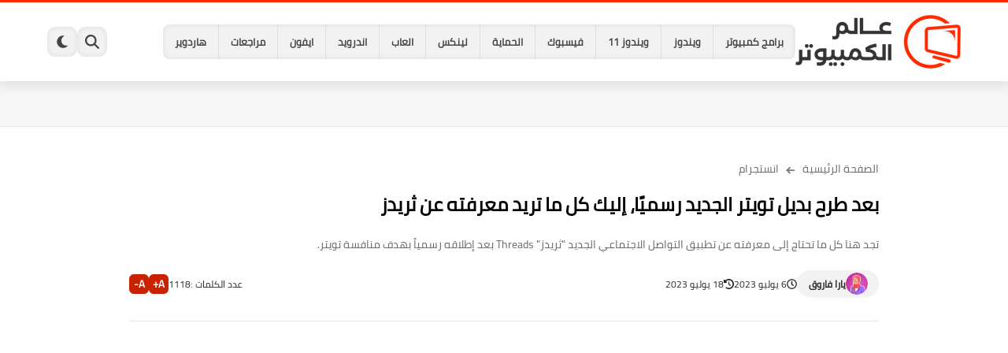

--- FILE ---
content_type: text/html; charset=UTF-8
request_url: https://www.computer-wd.com/2023/07/all-about-meta-threads-app.html
body_size: 38410
content:
<!DOCTYPE html>
<html dir='rtl' lang='ar'>
<head>
<title>بعد طرح بديل تويتر الجديد رسمي&#1611;ا&#1548; إليك كل ما تريد معرفته عن ثريدز</title>
<meta content='text/html; charset=UTF-8' http-equiv='Content-Type'/>
<meta content='width=device-width, initial-scale=1.0' name='viewport'/>
<link href='https://www.computer-wd.com/2023/07/all-about-meta-threads-app.html' rel='canonical'/>
<meta content='تجد هنا كل ما تحتاج إلى معرفته عن تطبيق التواصل الاجتماعي الجديد &quot;ثريدز&quot; Threads بعد إطلاقه رسمياً بهدف منافسة تويتر.' name='description'/>
<meta content='تجد هنا كل ما تحتاج إلى معرفته عن تطبيق التواصل الاجتماعي الجديد &quot;ثريدز&quot; Threads بعد إطلاقه رسمياً بهدف منافسة تويتر.' name='twitter:description'/>
<meta content='تجد هنا كل ما تحتاج إلى معرفته عن تطبيق التواصل الاجتماعي الجديد &quot;ثريدز&quot; Threads بعد إطلاقه رسمياً بهدف منافسة تويتر.' property='og:description'/>
<link href='https://www.computer-wd.com/rss.xml' rel='alternate' title='عالم الكمبيوتر- RSS' type='application/rss+xml'/>
<link href='https://www.computer-wd.com/atom.xml' rel='alternate' title='عالم الكمبيوتر- Atom' type='application/atom+xml'/>
<link href='https://www.computer-wd.com/favicon.ico' rel='icon' type='image/x-icon'/>
<meta content='#035dcd' name='theme-color'/>
<meta content='#035dcd' name='msapplication-navbutton-color'/>
<meta content='max-snippet:-1, max-video-preview:-1, max-image-preview:large' name='robots'/>
<meta content='https://blogger.googleusercontent.com/img/b/R29vZ2xl/AVvXsEjs9ku-kXCUJvSDpfFch7UE4zPIIxBcJaY8Ek6--M54X69iZOWPP2QpRfNJ9HCo1QExV49-qSPVhkgTPbH430hLx_it_YISNqu1xEC71s8YKMOXCBvc-TqkMavrenPd3iV3MAs0pUdGUsVRjXbGXDDEWjz6qZGSQJCTbwdcaHP-2ioZ3R70H7M7fLDeFyU/w1280-h720-p-k-no-nu/threads.png' property='og:image'/>
<meta content='ar_AR' property='og:locale'/>
<meta content='https://www.computer-wd.com/2023/07/all-about-meta-threads-app.html' property='og:url'/>
<meta content='بعد طرح بديل تويتر الجديد رسميًا، إليك كل ما تريد معرفته عن ثريدز' property='og:title'/>
<meta content='عالم الكمبيوتر' property='og:site_name'/>
<meta content='بعد طرح بديل تويتر الجديد رسميًا، إليك كل ما تريد معرفته عن ثريدز' property='og:image:alt'/>
<meta content='article' property='og:type'/>
<meta content='1280' property='og:image:width'/>
<meta content='720' property='og:image:height'/>
<meta content='summary_large_image' name='twitter:card'/>
<meta content='https://www.computer-wd.com/' name='twitter:domain'/>
<meta content='بعد طرح بديل تويتر الجديد رسميًا، إليك كل ما تريد معرفته عن ثريدز' name='twitter:title'/>
<meta content='بعد طرح بديل تويتر الجديد رسميًا، إليك كل ما تريد معرفته عن ثريدز' property='twitter:image:alt'/>
<meta content='1280' property='og:image:width'/>
<meta content='720' property='og:image:height'/>
<script type='application/ld+json'>
            {
            "@context": "https://schema.org",
            "@type": "WebSite",
            "url": "https://www.computer-wd.com/",
            "potentialAction": {
            "@type": "SearchAction",
            "target": {
            "@type": "EntryPoint",
            "urlTemplate": "https://www.computer-wd.com/search?q={search_term_string}"
            },
            "query-input": "required name=search_term_string"
            }
            }
          </script>
<!-- Required -->
<meta content='' property='fb:app_id'/>
<meta content='' id='disqus-id'/>
<meta content='' name='twitter:site'/>
<meta content='' name='twitter:creator'/>
<link as='font' crossorigin='anonymous' href='https://fonts.gstatic.com/s/cairo/v10/SLXGc1nY6HkvalIkTpu0xg.woff2' rel='preload'/><link as='font' crossorigin='anonymous' href='https://fonts.gstatic.com/s/cairo/v10/SLXGc1nY6HkvalIvTpu0xg.woff2' rel='preload'/><link as='font' crossorigin='anonymous' href='https://fonts.gstatic.com/s/cairo/v10/SLXGc1nY6HkvalIhTps.woff2' rel='preload'/>
<style>/*<![CDATA[*/@font-face{font-family:'Cairo';font-style:normal;font-weight:400;font-display:swap;src:url(https://fonts.gstatic.com/s/cairo/v10/SLXGc1nY6HkvalIkTpu0xg.woff2) format('woff2');unicode-range:U+0600-06FF,U+200C-200E,U+2010-2011,U+204F,U+2E41,U+FB50-FDFF,U+FE80-FEFC}@font-face{font-family:'Cairo';font-style:normal;font-weight:400;font-display:swap;src:url(https://fonts.gstatic.com/s/cairo/v10/SLXGc1nY6HkvalIvTpu0xg.woff2) format('woff2');unicode-range:U+0100-024F,U+0259,U+1E00-1EFF,U+2020,U+20A0-20AB,U+20AD-20CF,U+2113,U+2C60-2C7F,U+A720-A7FF}@font-face{font-family:'Cairo';font-style:normal;font-weight:400;font-display:swap;src:url(https://fonts.gstatic.com/s/cairo/v10/SLXGc1nY6HkvalIhTps.woff2) format('woff2');unicode-range:U+0000-00FF,U+0131,U+0152-0153,U+02BB-02BC,U+02C6,U+02DA,U+02DC,U+2000-206F,U+2074,U+20AC,U+2122,U+2191,U+2193,U+2212,U+2215,U+FEFF,U+FFFD}body *:not(.fa),.HeaderBOT #menu ul li .minlin{font-family:'Cairo',sans-serif}.post-body h1,.post-body h2,.post-body h3,.post-body h4{font-family:'Cairo',sans-serif!important}.post-amp .topic-title{font-family:'Cairo',sans-serif!important}nav.nav-par ul li a{font-family:'Cairo',sans-serif!important}/*]]>*/</style>
<style id='page-skin-1' type='text/css'><!--
/* === computer wd Template ====
=== designed and developed by ===
-> By : Ibrahem Magdy
-> Developer In : Seoplus Template
-> Developer Url : https://www.facebook.com/Iprahem.dev/
=== Template Info ===
-> Homepage: https://www.computer-wd.com
-> Version : 1.0
-> Updated : 10 September, 2024
*//*=================
>Normalize
===================*/
/* Css Variable */
:root{--MinBgColor:#fff;--BodyBG:#f7f7f7;--headerBg:#fff;--headercolor:#444;--borders:#e7e7e7;--borders2:#eee;--minColor:#ff2b00;--herosection:#565659;--section1:#fff;--section2:#f7f7f7;--footer:#fff;--pagi:#f7f7f7;--hsvgcolr:#444;--titcolor:#000;--ranvcolor:#000;--sancolor:#666;--artititlecolor:#000;--artidesccolor:#666;--metacolor:#222;--contentcolor:#222;--rgbbg:0 0 0;--all222:#222;--cmtu:#000;--cmtc:#333;}
:root body.dark-mode{--BodyBG:#28282b;--headerBg:#28282b;--headercolor:#fff;--herosection:#1e1e1e;--borders:#404040;--borders2:#1e1e1e;--pagi:#28282b;--footer:#28282b;--section1:#1e1e1e;--section2:#1e1e1e;--colortow:#202c33;--hsvgcolr:#fff;--titcolor:#fff;--ranvcolor:#fff;--sancolor:#ccc;--artititlecolor:#fff;--artidesccolor:#ccc;--metacolor:#fff;--contentcolor:#fff;--rgbbg:175 175 175;--all222:#fff;--cmtu:#fff;--cmtc:#ddd;}
::selection {
background-color: var(--minColor); /* لون الخلفية للتحديد */
color: #fff; /* لون النص للتحديد */
}
.footerbot,.footerTop,div#maincontent,div#PopularPosts1,div#postsbycat-0,.homesection3,div#Main_Menu,div#Logo{animation: opaCity 2s .0s;}
@keyframes opaCity{ 0%{opacity:0} 100%{opacity:1}}
.dark-mode .custom-select option{background-color:#333;color:#fff;}.dark-mode #Header1_headerimg,.dark-mode #Footer1_headerimg{filter:brightness(0) invert(1);}div#Section-1 .postcat{display:none;}.postcat:hover{text-decoration:underline;}
.mincont {
overflow: hidden;
}
div#HTML2 {
overflow: hidden;
position: relative;
}
body *:not(.fa), .HeaderBOT #menu ul li .minlin {
font-family: "Cairo", sans-serif;
}
.post-body h1, .post-body h2, .post-body h3, .post-body h4 {
font-family: "Cairo", sans-serif !important;
}
.post-amp .topic-title {
font-family: "Cairo", sans-serif !important;
}
nav.nav-par ul li a {
font-family: "Cairo", sans-serif !important;
}
/* Css reset */*{text-decoration:none;margin:0;padding:0;outline:0;-webkit-box-sizing:border-box;-moz-box-sizing:border-box;box-sizing:border-box}html,body,div,span,applet,object,iframe,h1,h2,h3,h4,h5,h6,p,blockquote,pre,abbr,acronym,address,big,cite,code,del,dfn,em,ins,kbd,q,s,samp,small,strike,strong,sub,sup,tt,var,dl,dt,dd,ol,ul,li,fieldset,form,label,legend,table,caption,tbody,tfoot,thead,tr,th,td{border:0;font-family:inherit;font-size:100%;font-style:inherit;color:inherit;font-weight:inherit;margin:0;outline:0;padding:0;vertical-align:baseline}img{max-height:100%;max-width:100%;position:relative}body,input{font:400 15px tahoma;font-optical-sizing:auto;font-style:normal;font-stretch:normal;line-height:initial}html{scroll-behavior:smooth}html[mode="dark"]{color-scheme:dark}body{background:var(--BodyBG)}
.hidden,#mobile-menu,g.d2,.no-items, .hide,aside#sidepar-wid:has(.no-items){display:none}
.container{width:100%;max-width:1200px;margin:0 auto;}.headline .title{color:var(--titcolor);font-size:22px;font-weight:bold;}.headline{display:block;margin-bottom:30px;}div#Logo img{transition:all .3s;}
/* Sections minhight */
div#Section-1 {
min-height: 400px;
}
/*  header.sp_header  */
header.sp_header{height:104px;}.HeaderBg{background:var(--headerBg);box-shadow:0 6px 14px 0 rgb(0 0 0 / 10%);width:100%;position:fixed;top:0;right:0;left:0;z-index:99;border-top:3px solid var(--minColor);}header .container{display:flex;align-items:center;justify-content:flex-start;height:100px;gap:25px;}.headitems{flex-grow:1;display:flex;align-items:center;justify-content:flex-start;height:100px;gap:25px;}div#Logo{flex-shrink:0;}div#Main_Menu ul{display:flex;align-items:center;list-style:none;background:rgb(var(--rgbbg) / 5%);border-radius:8px;box-shadow:0 0 5px 2px inset rgb(0 0 0 / 5%);overflow:hidden;}div#Main_Menu ul li{flex-shrink:0;}div#Main_Menu ul .minlin{font-size:13px;font-weight:bold;color:var(--headercolor);padding:10px 15px;border-left:1px solid rgb(var(--rgbbg) / 8%);display:block;}div#Main_Menu ul li:last-of-type a{border:0;}div#Main_Menu ul li a:hover{background:var(--minColor);color:#fff;}.Header_buttons{display:flex;gap:12px;flex-shrink:0;}.Header_buttons span svg{width:100%;height:100%;fill:var(--hsvgcolr);padding:10px;}.Header_buttons span:hover,.search.active,.tags.active, .dark-mode span#clickdrck{background:var(--minColor);}.Header_buttons span:hover svg,.search.active svg,.tags.active svg{fill:#fff;}.Header_buttons span{width:38px;height:38px;border-radius:10px;background:rgb(var(--rgbbg) / 5%);box-shadow:0 0 5px 2px inset rgb(0 0 0 / 5%);cursor:pointer;}span#clicktags{display:none;}.box_search{position:fixed;top:-10px;background:var(--headerBg);width:100%;z-index:9;border-bottom:3px solid var(--minColor);transition:top 0.3s;}.box_search.active,.box_tags.active{top:100px;}.box_search form{width:100%;}.box_search.active,.box_tags.active{visibility:visible;opacity:1;}.box_search,.box_tags{visibility:hidden;opacity:0;}.box_search form div{width:100%;display:flex;justify-content:space-between;gap:15px;}.box_search form input#search{flex-grow:1;flex-shrink:0;border-radius:8px;border:1px solid #ccc;padding:3px 10px;width:calc(100% - 100px);color:#000;}.box_search form input#submit{color:#fff;flex-shrink:0;padding:0 30px;background:var(--minColor);border-radius:30px;border:0;box-shadow:0 3px 10px rgb(0 0 0 / 20%);font-weight:bold;}.box_tags{position:fixed;top:-10px;width:100%;z-index:9;border-bottom:3px solid var(--minColor);transition:top 0.3s;background:var(--headerBg);padding:20px 0;}.box_tags .container{height:auto;}.tagsholder ul{gap:10px;display:flex;justify-content:flex-start;flex-wrap:wrap;}.tagsholder ul li.item{flex-grow:1;list-style:none;background:transparent;}.tagsholder ul li.item a{padding:0 15px;font-size:13px;font-weight:bold;border-radius:8px;border:1px solid;text-align:center;color:#ff5025;display:block;}.mainsection{padding:40px 0;background:var(--section1);border-top:1px solid var(--borders);border-bottom:1px solid var(--borders);}.heerosection{background:var(--section1);overflow:hidden;padding:40px 0;border-bottom:1px solid var(--borders);}.homesection2{padding:40px 0;background:var(--section2);}.homesection3{padding:40px 0;background:var(--section2);}.PostThumb{position:relative;}.PostThumb[data-style]{background:#000;}#Section-1 .Section-post{overflow:hidden;}#Section-1{display:grid;grid-template-columns:repeat(4,1fr);gap:15px;}.stylerelated{display:grid;grid-template-columns:repeat(4,1fr);gap:10px;}.stylerelated .Section-post{aspect-ratio:16 / 9;overflow:hidden;}.PostThumb:before{content:"";position:absolute;z-index:1;left:0;right:0;bottom:0;height:65%;transition:opacity 0.2s;background-image:linear-gradient(to bottom,transparent,rgba(0,0,0,0.75));}#Section-1 .PostThumb,.stylerelated .PostThumb{width:100%;height:100%;background-repeat:no-repeat;background-position:center;overflow:hidden;}#Section-1 .Section-post,.stylerelated .Section-post{position:relative;}#Section-1 .Section-post:nth-of-type(1){height:400px;grid-column:2 span;grid-row:2 span;}#Section-1 .Section-post:nth-of-type(1) .PostTitle{font-size:24px;padding:20px;}#Section-1 .Section-post .PostTitle,.stylerelated .Section-post .PostTitle{position:absolute;bottom:0;color:#fff;font-size:16px;padding:15px;z-index:8;text-shadow:1px 1px 2px #000;}
/* Section-3 */
.style3{display:grid;grid-template-columns:repeat(4,1fr);gap:20px;}.style3 .postcat,.Sp-postsnew .postcat{color:#c92200;font-size:13px;margin-bottom:5px;display:block;font-weight:bold;}.style3 .PostThumb{aspect-ratio:16 / 9;margin-bottom:10px;}.style3 .PostThumb:before{display:none;}.style3 .PostTitle{font-weight:normal;color:var(--ranvcolor);line-height:1.6em;display:block;font-size:15px;}.PostTitle span{max-height:6.5em;overflow:hidden;display:block;width:100%;line-height:1.6em;}
/* mainsection */
.sectionblocks{flex-wrap:wrap;position:relative;display:flex;align-items:flex-start;justify-content:space-between;transition:none!important;gap:30px;}.rightside{position:relative;width:100%;}
/* postsnew */
.Sp-postsnew .Posts-byCategory{display:grid;grid-gap:30px;}.Sp-postsnew .Posts-byCategory{grid-template-columns:repeat(3,1fr);}.Sp-postsnew .posts .thumb{width:100%;padding-top:56.25%;margin:0;margin-bottom:10px;}.thumb{transition:all .3s linear;display:block;overflow:hidden;position:relative;}.thumb img{transition:all .3s linear;border-radius:0;object-fit:cover;display:block;width:100%;height:100%;position:absolute;inset:0;}.Sp-postsnew .posts .cont{width:100%;}.cont{clear:both;}.posts .Date{display:none;position:relative;}.posts .Date svg{display:inline-block;width:10px;height:10px;vertical-align:middle;margin-left:5px;fill:#666;}.posts .Date time{color:#666;display:inline-block;vertical-align:middle;font-size:12px!important;font-family:tahoma!important;}.Sp-postsnew .posts .rnav-title{height:inherit;clear:both;overflow:hidden;margin-bottom:10px;}.rnav-title a{font-weight:normal;color:var(--ranvcolor);line-height:1.6em;display:block;}.Sp-postsnew .posts .rnav-title a{font-size:23px;overflow:hidden;}.items{display:none!important;}.Sp-postsnew .posts .Short_content{color:var(--sancolor);font-size:13px;line-height:21px;margin-bottom:5px;overflow:hidden;display:block!important;height:63px;}.Sp-postsnew .posts .moreLink{display:inline-block!important;position:relative;font-size:14px;padding:0 20px;border-radius:8px;margin-top:10px;height:30px;line-height:30px;box-shadow:0 3px 10px rgb(0 0 0 / 20%);font-weight:bold;background:var(--minColor);color:#fff;}.moreLink:before{content:attr(aria-label);}.style3 .PostThumb,.thumb img,#Section-1 .Section-post,.stylerelated .Section-post{border-radius:10px;}
/* sp-pagicont */
div#pagination span.active{background:var(--minColor);color:#fff;}div#pagination span{background:#e7e7e7;border-radius:50%;min-width:30px;min-height:30px;text-align:center;font-weight:bold;cursor:pointer;}.sp-pagicont button{padding:0 10px;border-radius:30px;border:0;background:#ccc;color:#666;}.sp-pagicont button:not(:disabled){background:#c92200;color:#fff;}.sp-pagicont{display:flex;align-items:center;justify-content:center;background:var(--pagi);padding:15px;margin-top:30px;border-radius:8px;gap:15px;}div#pagination{display:flex;gap:15px;}div#pagination span.active{background:var(--minColor);color:#fff;}
/* footer */
footer{overflow:hidden;display:block;clear:both;background:var(--footer);border-top:1px solid var(--borders);}.footerTop{padding:30px 0;}.footerTop .container{display:grid;grid-template-columns:repeat(4,1fr);gap:30px;}.footerbot{border-top:1px solid var(--borders2);padding:20px 0;color:var(--contentcolor);}.footerbot .container{display:flex;align-items:center;justify-content:space-between;gap:15px;}.footerbot a{font-weight:bold;color:#c92200;}div#footer-0{grid-column:span 2;}.about-image{margin-bottom:20px;}.about-desc{color:var(--sancolor);line-height:1.6em;margin-bottom:20px;}.footerTop .headline{margin-bottom:20px;}.footerTop .headline .title{font-size:18px;font-weight:bold;}a.fotlink{display:block;color:var(--sancolor);margin-bottom:15px;}a.fotlink svg{width:15px;height:15px;stroke:var(--sancolor);margin-bottom:-4px;margin-left:15px;fill:none!important;stroke-linecap:round;stroke-linejoin:round;stroke-width:3px;transform:rotate(180deg);}div#Label001{display:flex;align-items:center;gap:20px;}div#Label001 label{font-weight:bold;flex-shrink:0;color:var(--titcolor);}div#Label001 .custom-select-container{flex:0 0 200px;}div#Label001{margin-bottom:20px;}.custom-select-container{position:relative;}
.custom-select{appearance:none;-webkit-appearance:none;-moz-appearance:none;width:100%;padding:2px 15px;border-radius:30px;border:1px solid var(--borders);color:var(--titcolor);}.custom-select-container::after{content:"\25BC";position:absolute;left:15px;top:50%;transform:translateY(-50%);pointer-events:none;font-size:12px;color:#62717a;}.custom-select:focus{outline:none;}.custom-select option{background-color:#fff;color:#333;}
/* social-static */
.social-static.social{display:flex;align-items:center;justify-content:flex-start;flex-wrap:wrap;gap:10px;}.social-static.social li{padding:0!important;border:0!important;margin:0!important;list-style:none;}.social-static.social li .soca{background:#aaa;border-radius:10px;justify-content:center;height:40px;width:40px;display:flex;align-items:center;box-shadow:0 2px 5px rgb(0 0 0 / 20%);transition:all .3s;overflow:hidden;}.social-static.social li .soca svg{fill:#fff;width:100%;padding:10px;height:100%;transition:all .3s;}.social .soca[title="blogger"]{background-color:#fc9644!important;}.social .soca[title="telegram"],.pShc .te{background-color:#32AEE1;}.social .soca[title="whatsapp"]{background-color:#128C7E!important;}.social .soca[title="youtube"]{background-color:#e52d27!important;}.social .soca[title="linkedin"]{background-color:#0976b4!important;}.social .soca[title="twitter"],.social .soca[title="tiktok"]{background-color:#000!important;}.social .soca[title="facebook"]{background-color:#1778F2!important;}.social .soca[title="telegram"]{background-color:#32AEE1!important;}
/* author profile  */.authorImage{float:right;width:60px;height:60px;margin-left:15px}.authorImage .authorImg{overflow:hidden;width:60px;height:60px;border-radius:10px}.authorInfo{width:calc(100% - 75px);float:right;}.author-posts{display:flex!important;align-items:flex-start}
.authornameurl a,.authornameurl span{border-radius:30px;color:var(--contentcolor);font-size:20px;font-weight:bold;}.authornameurl{margin-bottom:15px;}.author-desc{color:var(--artidesccolor);font-size:15px;line-height:1.8em;}.page .authorname,.page .post-description,.page .article-counting{display:none;}
/* postbody */
.post .mainsection .container{max-width:992px;width:100%;margin:0 auto;}.post-body{font-size:18px;line-height:2em;overflow:hidden;color:var(--contentcolor);}.post .post-body p{margin:30px 0;}.post-body .post-body h1,.post-body .post-body h2,.post-body h3,.post-body h4{margin:30px 0;line-height:2em;}.post-body h1{font-size:1.9rem;}.post-body h2{font-size:1.7rem;}.post-body h3:not(.rnav-title){font-size:1.5rem;}.post-body h4{font-size:1.4rem;}.post-body sup{vertical-align:super;font-size:smaller!important;}.post-body sub{vertical-align:sub;font-size:smaller;}.tr-caption{font-family:tahoma!important;font-size:13px;line-height:1.5em;}.post-body img{width:100%;height:auto;display:inline;box-shadow:0 3px 10px rgb(0 0 0 / 20%);}.post-body a[href*="googleusercontent"]{display:block;overflow:hidden;text-align:center !important;}.separator,.separator a,a[imageanchor="1"],a[style*='1em']{text-align:center;margin:0!important;}.post-body strike{text-decoration:line-through;}.post-body u{text-decoration:underline;}.post-body ul,.post-body ol{padding:0 15px 0 0;margin:10px 0;}.post-body li{margin:5px 0;padding:0;}.post-body ul li{list-style:disc inside;}.post-body ol li{list-style:decimal inside;}.post-body ul ul li{list-style:circle inside;}.post-body blockquote{overflow:hidden;position:relative;background:rgb(var(--rgbbg) / 5%);color:var(--contentcolor);padding:15px 70px 15px 15px;margin:30px 0;font-size:16px;border-right:5px solid var(--minColor);}.post-body blockquote:before{content:open-quote;font-family:Arial;color:var(--minColor);font-size:120px;position:absolute;top:50px;right:15px;line-height:40px;}.post-body blockquote p,.post-body blockquote h2,.post-body blockquote h3,.post-body blockquote h4{margin:0 0 15px!important;}.post-body blockquote p:last-child,.post-body blockquote h2:last-child,.post-body blockquote h3:last-child,.post-body blockquote h4:last-child{margin:0!important;}.postsocial{background:rgb(var(--rgbbg) / 4%);padding:20px;text-align:center;margin:20px 0;border-radius:8px;}.postsocial li{;}.postsocial li a{width:auto!important;}.postsocial .social-static.social{display:grid;grid-template-columns:repeat(4,1fr);}.postsocial .headline{margin-bottom:20px;}.bobxed{border:0;color:#000;}.bobxed h1.topic-title{font-size:24px;font-weight:bold;margin-top:10px;color:var(--artititlecolor);}.foqTitle span svg{width:14px;height:14px;stroke:#777;margin-bottom:-4px;margin-left:5px;margin-right:5px;fill:none!important;stroke-linecap:round;stroke-linejoin:round;stroke-width:3px;transform:rotate(180deg);}.foqTitle{font-size:14px;}.foqTitle a{color:var(--artidesccolor);}.post-description{color:var(--artidesccolor);margin-top:15px;font-size:14px;}.post-body a{color:#c92200;max-width:100%;margin-right:0!important;margin-left:0!important;font-weight:bold;}.post-body a:hover{text-decoration:underline;}.post-meta{display:flex;align-items:center;justify-content:space-between;margin-top:20px;}.au-ti{width:100%;display:flex;align-items:center;justify-content:space-between;font-size:15px;gap:10px;}.metapost{display:flex;gap:10px;justify-content:center;flex-wrap:wrap;}.article-timeago{flex-shrink:0;}.authorname{display:flex;align-items:center;gap:10px;background:rgb(var(--rgbbg) / 5%);border-radius:30px;padding:3px 14px 3px 15px;box-shadow:0 1px 3px rgb(0 0 0 / 4%);}.authorname:hover{background:rgb(var(--rgbbg) / 10%);}.authorPhoto{width:28px;height:28px;object-fit:cover;border-radius:50%;}.article-author a{font-weight:bold;}.article-author a,.article-timeago,.article-counting,.article-buttons{color:var(--metacolor);font-size:12px;}address.authorname .url{color:var(--metacolor);}.article-timeago,.article-counting,.article-buttons{display:flex;align-items:center;gap:8px;}.article-timeago svg{fill:var(--metacolor);width:13px;height:13px;}.meta-data{display:flex;gap:10px;justify-content:center;}.article-buttons .btn{background:#c92200;color:#fff;border:0;width:25px;height:25px;border-radius:6px;font-weight:bold;cursor:pointer;}.video-container{overflow:hidden;position:relative;padding-bottom:45%;}.video-container iframe{height:100%;left:0;position:absolute;top:0;width:100%;}
/* hideensa */
.hideensa{display:block;clear:both;}.bobxed,.post.page .bobxed,.pSh,.post-tags,.shareButton,.author-posts,.post-body,.page-navigation,.RelatedPosts{padding-bottom:30px;margin-bottom:30px;border-bottom:1px solid var(--borders);}.post-tags{flex-wrap:wrap;display:flex;align-items:center;justify-content:flex-start;gap:10px;}.post-tags a{background:rgb(var(--rgbbg) / 5%);color:var(--all222);}.post-tags .tagstitle{background:var(--minColor);color:#fff;margin-left:5px;}.post-tags span,.post-tags a{flex-shrink:0;transition:all 0.3s;padding:0 15px;position:relative;font-size:13px;font-weight:bold;border-radius:8px;line-height:30px;}.post-tags a{background:transparent;color:#c92200;border:1px solid;}.post-tags a:hover,.tagsholder ul li.item a:hover{background:#ff5025;color:#fff;}span.tagstitle:after{content:attr(data-text);}.tagstitle:before{content:'';position:absolute;top:10px;left:-3px;width:10px;height:10px;background-color:var(--minColor);transform:rotate(45deg);}.pShc{display:flex;align-items:center;flex-wrap:wrap;position:relative;width:calc(100% + 18px);font-size:13px;}span.share-icons{background:var(--minColor);margin-left:15px;position:relative;}span.share-icons{flex-shrink:0;transition:all 0.3s;padding:0 15px;position:relative;font-size:13px;font-weight:bold;border-radius:8px;height:auto;line-height:30px;box-shadow:0 3px 10px rgb(0 0 0 / 20%);width:auto;color:#fff;background:var(--minColor)!important;border:0!important;}span.share-icons:before{content:'';position:absolute;top:10px;left:-3px;width:10px;height:10px;background-color:var(--minColor);transform:rotate(45deg);}span.share-icons:after{content:attr(data-text);}.pShc >* .n-line,.shL svg{fill:#ff5025;width:100%;padding:9px;height:100%;transition:all .3s;}span.share-icons svg{transform:rotate(180deg);}.pShc .c{color:#ff5025;}.pShc .c svg{fill:#fff;}.pShc .c{border:1px solid transparent!important;}.pShc .wa{background:#128C7E!important;}.pShc .tw{background:#000!important;}.pShc .fb{background:#1778F2!important;}.pShc .te{background-color:#32AEE1!important;}.pShc >*{cursor:pointer;margin-left:10px;background:transparent!important;align-items:center;justify-content:center;border-radius:10px;height:38px;width:38px;border:1px solid;transition:all .3s;}
/* comments */
section#item-comments{display:none;}.bloggerComment{background:#fc9644;}.comments-tabs .active,.comments-tabs span:hover{opacity:1;}.noimg{background:transparent url(https://blogger.googleusercontent.com/img/b/R29vZ2xl/AVvXsEhPzHyhLeyBYzigXowaiDD5aPqUVS3NzZ5Cqv-y2yTqbd9qO9vhdMgiGZaYPn4gp4soRhZjVFAukh_EhSkTtYWmbMJ0fHw9kSe47uC3rF9Vr3be0yQJneFGPYMUEXGBUoDqalY2diIeyeA/s83/log.jpg) no-repeat center;display:block;width:38px;height:38px;background-size:38px;}.avatar-image{width:38px;height:38px;position:absolute;top:0;right:0;border-radius:50%;overflow:hidden;box-shadow:0 3px 10px rgb(0 0 0 / 10%);}.CommentCounter{position:relative;}.cmt-user{font-family:tahoma!important;font-size:14px;}.cmt-user span{font-weight:bold;color:var(--cmtu);}.comment-block{padding-right:50px;}.comment{position:relative;padding:0;margin:15px 0 0;padding-top:15px;list-style:none;border-radius:0;border-top:1px solid var(--borders);}.comment-replies{padding-right:45px;}.comment .comment-replies .comment:not(:first-child){border-top:0;}.comments .comment-content{font-size:14px;color:var(--cmtc);line-height:1.6em;margin:6px 0 10px;padding:10px 15px;background:rgb(var(--rgbbg) / 7%);border-radius:12px 2px 12px 12px;display:inline-block;white-space:pre-wrap;}.comments .comment-actions{display:flex;margin:0;align-items:center;}.comment-actions .comment-reply,.comment-actions a{margin-left:10px;font-size:13px;color:var(--cmtu);cursor:pointer;font-family:tahoma!important;line-height:1em;}.comment-actions .comment-reply{padding-left:10px;border-left:1px solid rgb(9 32 76 / 2%);}.comment-actions .comment-reply:hover,.comment-actions a:hover{text-decoration:underline;}.ShowMoreCMT{display:inline-block;padding:7px 25px;text-align:center;font-size:15px;background:var(--minColor);margin-top:30px;cursor:pointer;border-radius:30px;color:#fff;font-weight:bold;line-height:1.7em;box-shadow:0 3px 10px rgb(0 0 0 / 20%);}#comments-respond,.comment-replies #comment-editor{padding:15px;border-radius:8px;border:1px solid var(--borders2);background:rgb(125 125 125 / 5%);min-height:100px;}.comment-replies #comment-editor{margin-top:10px;}.conart{margin-bottom:10px;display:block;padding-bottom:15px;border-bottom:1px solid rgb(var(--rgbbg) / 5%);}#comment-post-message{font-size:15px;color:var(--titcolor);display:inline-block;background:rgb(var(--rgbbg) / 5%);padding:5px 20px;border-radius:30px;font-weight:bold;}#comment-post-message:hover{background:rgb(var(--rgbbg) / 15%);}.conart p{font-size:15px;font-family:tahoma!important;color:#000;margin-top:5px;}.commentsShow .cshow{border-radius:30px;cursor:pointer;display:inline-block;transition:all .3s linear;opacity:0.8;font-size:13px;padding:6px 15px;color:#fff;box-shadow:0 3px 10px rgb(0 0 0 / 10%);}.commentsShow .cshow:before{content:attr(data-text);}.commentsShow .cshow:hover,.commentsShow .cshow.active{opacity:1;box-shadow:0 3px 10px rgb(0 0 0 / 20%);}.cshow.facebook{background-color:#1778F2;}.cshow.blogger{background-color:#f87850;}.cshow.disqus{background-color:#2e9fff;}div#commentFB:before{border-style:solid;content:"";border-bottom-color:transparent;border-left-color:transparent;border-radius:100%;animation:spin .5s infinite linear;transform:rotate(0deg);border-top-color:var(--minColor);border-right-color:var(--minColor);width:30px;height:30px;border-width:4px;margin-left:15px;position:absolute;z-index:1;}div#commentFB{min-height:215px;display:flex;align-items:center;justify-content:center;position:relative;}#commentFB iframe{position:relative;z-index:2;background:#fff;}.commentsShow{display:flex;gap:5px;}@keyframes spin{from{transform:rotate(0deg);}to{transform:rotate(360deg);}}
/* toc */
.toctitle span{width:35px;height:35px;position:relative;padding:5px;}.toctitle span svg{width:100%;height:100%;transform:rotate(90deg);transition:all .3s;fill:var(--titcolor);}.toctitle{display:flex;justify-content:space-between;gap:15px;background:rgb(var(--rgbbg) / 5%);padding:15px;cursor:pointer;color:var(--titcolor);border-bottom:1px solid rgb(var(--rgbbg) / 8%);}.toc-contenar{border:1px solid rgb(var(--rgbbg) / 8%);}ul.table-of-contents{display:none;padding:0 20px;}.toc-contenar li{font-size:15px;list-style:none!important;}.toc-contenar.active ul.table-of-contents{text-align: right !important;display:block;}.toc-contenar.active .toctitle span svg{transform:rotate(-90deg);}.toctitle:hover,.toc-contenar.active .toctitle{background:rgb(var(--rgbbg) / 10%);}ul.table-of-contents a.H3:before,ul.table-of-contents a.H4:before{content:"";width:15px;display:inline-block;height:1.5px;background:var(--minColor);vertical-align:middle;margin-left:8px;}ul.table-of-contents a.H4:before{width:30px;}.container{padding:0 20px;}
/* hover */
.style3 .PostTitle:hover,.Sp-postsnew .rnav-title a:hover,a.fotlink:hover,.foqTitle a:hover{
color: var(--minColor);
}
a.fotlink:hover svg {
stroke: var(--minColor);
}
div#ad-0 .HTML .adsbygoogle:empty,div#ad-1 .HTML .adsbygoogle:empty,div#ad-2 .HTML .adsbygoogle:empty,div#ad-3 .HTML .adsbygoogle:empty,div#ad-4 .HTML .adsbygoogle:empty,.post-body #top-a3lan .HTML .adsbygoogle:empty,.post-body #bot-a3lan .HTML .adsbygoogle:empty {
margin:auto;display:inline-block;min-width:260px;max-width:970px;width:100%;height:250px
}
div#ad-0 .HTML,div#ad-1 .HTML,div#ad-2 .HTML,div#ad-3 .HTML,div#ad-4 .HTML,.post-body .HTML {
text-align: center;
margin: 20px 0;
}
.post-body h2, .post-body h2 span {
color: var(--contentcolor) !important;
text-align: right !important;
background: transparent !important;
}
.post-body h3, .post-body h3 span {
color: var(--contentcolor) !important;
text-align: right !important;
background: transparent !important;
}
.post-body h4, .post-body h4 span {
color: var(--contentcolor) !important;
text-align: right !important;
background: transparent !important;
}
.post-body div[style]:has(img):not([dir="rtl"])) {
text-align: center !important;
}
.post-body div[dir="rtl"] {
text-align: justify !important;
direction: rtl !important;
}
@media screen and (max-width: 1200px){
div#Main_Menu ul .minlin {padding: 10px 10px;font-size: 12px;}
}
@media screen and (max-width: 1050px){
div#Main_Menu ul .minlin {padding: 10px 8px;font-size: 11px;}
}
@media screen and (max-width: 992px){
#Main_Menu{display:none;}span#clicktags{display:block;}
}
@media screen and (max-width: 840px){
.post-body{
font-size: 16px;
}
.footerbot .container{flex-direction:column;}#Section-1{grid-template-columns:repeat(2,1fr);gap:10px;}#Section-1 .Section-post{height:auto;}#Section-1 .Section-post{grid-row:2 span;}#Section-1 .Section-post  .PostThumb{position:absolute;inset:0;}#Section-1 .Section-post:nth-of-type(1){height:auto;grid-column:span 2;grid-row:span 2;padding-top:56.25%;}#Section-1 .Section-post:nth-of-type(1) .PostTitle{font-size:16px;}#Section-1 .Section-post .PostTitle,.stylerelated .Section-post .PostTitle{font-size:14px;}.style3 .PostTitle{font-size:15px;}#Section-1 .Section-post .PostTitle,.stylerelated .Section-post .PostTitle{padding:10px;}#Section-1 .Section-post:not(:first-of-type){padding-top:80%;}.PostThumb:before{height:100%;}.stylerelated .Section-post{aspect-ratio:16 / 13;overflow:hidden;}.stylerelated{grid-template-columns:repeat(2,1fr);}.Sp-postsnew .Posts-byCategory{grid-template-columns:1fr;}.style3{grid-template-columns:repeat(2,1fr);gap:15px;}.footerTop .container{grid-template-columns:1fr;}.footercol{grid-column:unset!important;}div#Logo img{width:170px;height:auto;}.au-ti{flex-direction:column;}.page .au-ti{flex-direction:row;}.Header_buttons{gap:10px;}div#Main_Menu{display:none;}
div#pagination {
gap: 10px;
}
div#pagination span {
min-width: 28px;
min-height: 28px;
}
}
.HTML:empty {
display: none;
}
.loadMore{display:flex;align-items:center;justify-content:center;color:#fffdfc;margin:30px 0 0;max-width:100%;}
.loadMore div{transition:all .2s linear;cursor:pointer;display:flex;align-items:center;user-select:none;padding:0 20px;background:var(--minColor);border-radius:8px;height:40px;line-height:40px;font-weight:bold;}
.loadMore div:before{content:attr(data-text);}
#loadMoreWait,#loadMoreNomore{background:var(--secColor);color:#989b9f;display:none;user-select:none;}

--></style>
<script type='text/javascript'>
      let wdu = "https://www.computer-wd.com/",
      BlogID = <!--Can't find substitution for tag [blog.id]-->
      isPost = true,
      isPage = false,
      isHome = false,
      isSingleItem = true,
      isMultipleItem = false,
      replyfun = "أترك ردا",
      cmtdelet = "حذف التعليق",
      cmtShowMore = "عرض المزيد من التعليقات",
      bjsif = true,
      AllowCom = false,
      commentjs = false;
      let LazyLoad = true,
      CMTGlobal = {},
      CMTLimt = 5;
let lazyeed = wdu.includes('er-wd');
let taptext = "جدول محتويات المقال";
let gettags = true;
let searchgoogle = true;
let lazo = true;
let lazox = true;
let laz = true;
let pointlaz = true;
let section_r_array = [];
let sys = localStorage.getItem('lazy');

      /*<![CDATA[*/

(function(e){var t=[];function n(e){"function"==typeof e&&(n.lazied||t.executed?e.call(window,{type:"LOCAL_STORAGE"}):t.push(e))}function o(){0==document.documentElement.scrollTop&&0==document.body.scrollTop||(t.execute({type:"SCROLL"}),window.removeEventListener("scroll",o))}function c(){t.execute({type:"POINTERMOVE"}),document.body.removeEventListener("pointermove",c)}function d(){n.lazied||t.executed||(document.body.addEventListener("pointermove",c),window.addEventListener("scroll",o),o()),document.removeEventListener("DOMContentLoaded",d)}t.executed=!1,n.lazied=localStorage.getItem(e.key)===e.value,t.execute=function(){if(!1===this.executed){this.executed=!0,n.lazied=!0,localStorage.getItem(e.key)!==e.value&&localStorage.setItem(e.key,e.value);for(let e=0;e<this.length;e++)"function"==typeof this[e]&&this[e].apply(window,arguments),this.splice(e,1),e--}},"complete"===document.readyState||"loading"!==document.readyState||null!==document.body?d():document.addEventListener("DOMContentLoaded",d),this[e.name]=n}).call(this,{name:"Lazy",key:"LOCAL_LAZY",value:"true"});function loadJS(e,n,t,o){const r=document.createElement("script"),c=("function"==typeof n&&n(r),r.src=e,"function"==typeof t&&(r.onload=t),"function"==typeof o&&(r.onerror=o),document.getElementsByTagName("script")[0]);return c&&c.parentNode?c.parentNode.insertBefore(r,c):document.head.appendChild(r),r}
Lazy(function () {
loadJS("https://pagead2.googlesyndication.com/pagead/js/adsbygoogle.js?client=ca-pub-8722776973193373", function (script) {script.async = true; script.crossOrigin = "anonymous";});
loadJS("https://www.googletagmanager.com/gtag/js?id=G-HJQJ4K97BC", function (script) {script.async = true;});
loadJS("https://apis.google.com/js/platform.js", function (script) {script.async = true;});
});

function $getScript(j,f,D){var k=document['createElement']('script');k['src']=j,k['onload']=function(){f();};if(D)k[D]=D;document['head']['append'](k);};
window._$=function(a){var b=document.querySelectorAll(a);return 1<b.length?b:0==b.length?document.createDocumentFragment().childNodes:b[0]};


/*]]>*/</script>
<textarea class='hide'>
<!--</head><!--<link href='https://www.blogger.com/dyn-css/authorization.css?targetBlogID=2845471504392465335&amp;zx=c0e69dc8-3676-470e-ba04-b7aedf758f28' media='none' onload='if(media!=&#39;all&#39;)media=&#39;all&#39;' rel='stylesheet'/><noscript><link href='https://www.blogger.com/dyn-css/authorization.css?targetBlogID=2845471504392465335&amp;zx=c0e69dc8-3676-470e-ba04-b7aedf758f28' rel='stylesheet'/></noscript>
<meta name='google-adsense-platform-account' content='ca-host-pub-1556223355139109'/>
<meta name='google-adsense-platform-domain' content='blogspot.com'/>

<!-- data-ad-client=ca-pub-8722776973193373 -->

</head>
</textarea></head>
<body class='post'>
<script>/*<![CDATA[*/document.body.classList.contains("lite-modex")&&"darck"===localStorage.getItem("modex")&&(localStorage.removeItem("modex"),localStorage.removeItem("mode")),"darkmode"===localStorage.getItem("mode")?(_$("body").classList.add("dark-mode"),_$("html").setAttribute("mode", 'dark')):(_$("body").classList.remove("dark-mode"),_$("html").setAttribute("mode", 'light'));/*]]>*/</script>
<div class='mincont'>
<header class='sp_header'>
<div class='HeaderBg'>
<div class='container header'>
<div class='headitems'>
<div class='section' id='Logo'><div class='widget Header' data-version='1' id='Header1'><div id='header-inner'><a class='img-logo ' href='https://www.computer-wd.com/' style='display: flex' title='عالم الكمبيوتر'>
<img alt='عالم الكمبيوتر' height='68' id='Header1_headerimg' src='https://blogger.googleusercontent.com/img/b/R29vZ2xl/AVvXsEii7q2Wzx93eUhmHuTlQPLHzXoVEyn2AInAopjY4pJ8mpWatyvdJ9t4r8lpyQm_S4ffByWauiORnBW1VkVr59OMvhEKtXP1KjDTT8fBBH5x1lj1DxQn42BJwMccIVDFBF6nhnRYLm-4A-b7/s210-rw/logo2.png' title='عالم الكمبيوتر' width='210'>
</img></a><div style='display:none'><h2 class='title'><a href='https://www.computer-wd.com/' title='عالم الكمبيوتر'>عالم الكمبيوتر</a></h2></div></div></div></div>
<div class='section' id='Main_Menu'><div class='widget LinkList' data-version='2' id='LinkList001'><div class='widget-content'><ul><li class='item'><a class='minlin' href='/search/label/برامج كمبيوتر' title='برامج كمبيوتر'>
برامج كمبيوتر</a><ul>
</ul></li><li class='item'><a class='minlin' href='/search/label/ويندوز' title='ويندوز'>
ويندوز</a><ul>
</ul></li><li class='item'><a class='minlin' href='/search/label/ويندوز 11' title='ويندوز 11'>
ويندوز 11</a><ul>
</ul></li><li class='item'><a class='minlin' href='/search/label/فيسبوك' title='فيسبوك'>
فيسبوك</a><ul>
</ul></li><li class='item'><a class='minlin' href='/search/label/الحماية' title='الحماية'>
الحماية</a><ul>
</ul></li><li class='item'><a class='minlin' href='/search/label/لينكس' title='لينكس'>
لينكس</a><ul>
</ul></li><li class='item'><a class='minlin' href='/search/label/العاب' title='العاب'>
العاب</a><ul>
</ul></li><li class='item'><a class='minlin' href='/search/label/اندرويد' title='اندرويد'>
اندرويد</a><ul>
</ul></li><li class='item'><a class='minlin' href='/search/label/ايفون' title='ايفون'>
ايفون</a><ul>
</ul></li><li class='item'><a class='minlin' href='/search/label/مراجعات' title='مراجعات'>
مراجعات</a><ul>
</ul></li><li class='item'><a class='minlin' href='/search/label/هاردوير' title='هاردوير'>
هاردوير</a></li></ul></div></div></div>
</div>
<div class='Header_buttons'>
<!-- Header_buttons -->
<span class='tags' id='clicktags'><svg><use href='#ic-menu'></use></svg></span>
<span class='search' id='clicksearch'><svg><use href='#ic-search'></use></svg></span>
<span class='drck' id='clickdrck' onclick='darkMode();'><svg class='dm'><use href='#ic-darck'></use></svg></span>
</div>
</div>
</div>
<div class='box_search'>
<div class='container header'>
<form action='https://www.google.com.eg' id='cse-search-box' target='_blank'>
<label for='search' style='display:none'>Search:</label><div>
<input name='cx' type='hidden' value='partner-pub-8722776973193373:3692025486'/>
<input name='ie' type='hidden' value='UTF-8'/>
<input id='search' name='q' size='55' type='text'/>
<input id='submit' name='sa' type='submit' value='بحث'/>
</div>
</form>
</div>
</div>
<div class='box_tags'><div class='container header'><div class='tagsholder'></div></div></div>
</header>
<div class='container ad'><div class='section' id='ad-0'><div class='widget HTML' data-version='2' id='HTML13'></div>
</div><!-- Home And Post And Cat --></div>
<div class='mainsection'>
<div class='container site'>
<div class='sectionblocks'>
<div class='rightside'>
<div class='section' id='maincontent'><div class='widget Blog' data-version='2' id='Blog1'>
<div class='blog-posts'>
<div class='Posts-byCategory' data-len='1'>
<article class='post-amp post'>
<script type='application/ld+json'>
                      {
                      "@context": "https://schema.org",
                      "@type": "BlogPosting",
                      "headline": "بعد طرح بديل تويتر الجديد رسمي&#1611;ا&#1548; إليك كل ما تريد معرفته عن ثريدز",
                      "description": "تجد هنا كل ما تحتاج إلى معرفته عن تطبيق التواصل الاجتماعي الجديد &quot;ثريدز&quot; Threads بعد إطلاقه رسميا&#1611; بهدف منافسة تويتر.",
                      "keywords": "انستجرام",
                      "datePublished": "2023-07-06T16:13:00+03:00",
                      "dateModified": "2023-07-18T18:12:21+03:00",
                      "mainEntityOfPage": {
                      "@type": "WebPage",
                      "@id": "https://www.computer-wd.com/2023/07/all-about-meta-threads-app.html"
                      },
                      "image": {
                      "@type": "ImageObject",
                      "url": "https://blogger.googleusercontent.com/img/b/R29vZ2xl/AVvXsEjs9ku-kXCUJvSDpfFch7UE4zPIIxBcJaY8Ek6--M54X69iZOWPP2QpRfNJ9HCo1QExV49-qSPVhkgTPbH430hLx_it_YISNqu1xEC71s8YKMOXCBvc-TqkMavrenPd3iV3MAs0pUdGUsVRjXbGXDDEWjz6qZGSQJCTbwdcaHP-2ioZ3R70H7M7fLDeFyU/w1280-h720-p-k-no-nu/threads.png",
                      "height": 720,
                      "width": 1280
                      },
                      "author": {
                      "@type": "Person",
                      "name": "يارا فاروق",
                      "url": "https://www.blogger.com/profile/09190825675722195000"
                      }
                      }
                    </script>
<div class='bobxed'>
<div class='foqTitle'>
<a class='homepag' href='https://www.computer-wd.com/'>الصفحة الرئيسية</a>
<span>
<svg><use href='#ic-arrow2'></use></svg>
</span>
<a class='postTopTag category' href='https://www.computer-wd.com/search/label/%D8%A7%D9%86%D8%B3%D8%AA%D8%AC%D8%B1%D8%A7%D9%85' rel='tag' title='انستجرام'>انستجرام</a>
</div>
<h1 class='topic-title'>بعد طرح بديل تويتر الجديد رسمي&#1611;ا&#1548; إليك كل ما تريد معرفته عن ثريدز</h1>
<div class='post-description'>
تجد هنا كل ما تحتاج إلى معرفته عن تطبيق التواصل الاجتماعي الجديد "ثريدز" Threads بعد إطلاقه رسميا&#1611; بهدف منافسة تويتر.
</div>
<div class='post-meta'>
<div class='au-ti'>
<div class='article-author '>
<div class='metapost'>
<address class='authorname'>
<img alt='يارا فاروق' class='authorPhoto' decoding='async' fetchpriority='Low' height='28' loading='lazy' src='//blogger.googleusercontent.com/img/b/R29vZ2xl/AVvXsEj2AxZvTXzNgJJWCpBzGfa93YV6ML794R9C2G4magIRFfLeVUEtP-Xm_ilU1c5DmN31vfV-R1e9UdZ2Fkyd4UVvd27Cz71l-qTsA4W0TRHHi_vdjKB-j-SdZOYcQJDmd7NmaOwe4t_C34UYwEdcRuZZP4ka2DbypkKrejMdsI8CwB51MQ/s220/employee-f.webp' title='يارا فاروق' width='28'/>
<a class='url' href='https://www.blogger.com/profile/09190825675722195000' rel='author nofollow noopener' target='_blank'>يارا فاروق</a>
</address>
<div class='article-timeago'>
<svg><use href='#ic-clock'></use></svg>
<time class='agotime' datetime='2023-07-06T16:13:00+03:00' title='تاريخ نشر المقال'>
6 يوليو 2023
</time>
</div>
<div class='article-timeago'>
<svg><use href='#ic-clock-r'></use></svg>
<time class='agotime' datetime='2023-07-18T18:12:21+03:00' title='تاريخ تحديث المقال'>
18 يوليو 2023
</time>
</div>
</div>
</div>
<div class='meta-data'>
<div class='article-counting'>عدد الكلمات : <span></span></div>
<div class='article-buttons'>
<button class='btn' onclick='changeFontSize(&#39;increase&#39;)'>A+</button>
<button class='btn' onclick='changeFontSize(&#39;decrease&#39;)'>A-</button>
</div>
</div>
</div>
</div>
<div id='tocDiv'></div>
</div>
<div class='postcontainer'>
<div class='amp-contnt post-body p-summary entry-summary float-container' data-id='346349899001999353'>
<div id='top-a3lan'></div>
<div dir="rtl" style="text-align: justify;">أد&#1617;ت السياسات الجديدة التي انتهجها إيلون ماسك بعد استحواذه على موقع التواصل الاجتماعي&#1617; الشهير <a href="https://www.computer-wd.com/search/label/%D8%AA%D9%88%D9%8A%D8%AA%D8%B1" target="_blank">تويتر</a> وتحويل الكثير من مزاياه إلى خدمات مدفوعة بالإضافة إلى الأخطاء والأعطال التقني&#1617;ة الم&#1615;تكر&#1617;رة التي عانى منها الموقع خلال الأشهر الأخيرة إلى تراجع أداء تويتر بشكل&#1613; ملحوظ مم&#1617;ا جعل عائدات الشركة في نهاية عام 2022 تنخفض بنسبة 11% عن العام السابق&#1548; كما أعلنت العديد من الشركات العالمي&#1617;ة الكبرى التي كانت تستخدم تويتر للترويج لمنتجاتها وأنشطتها الدعائي&#1617;ة عن م&#1615;غادرتها للمنص&#1617;ة.</div><div dir="rtl" style="text-align: justify;"><br /></div><div dir="rtl" style="text-align: justify;">دفع هذا العديد من م&#1615;نافسي تويتر القدامى للظهور م&#1615;جد&#1617;د&#1611;ا على السطح وتحقيق بعض الرواج والانتشار&#1548; كما سعت العديد من الشركات الم&#1615;تخص&#1617;صة في مجال منص&#1617;ات وشبكات التواصل الاجتماعي&#1617; إلى طرح بدائل تعمل بكيفي&#1617;ة م&#1615;شابهة لتويتر لاجتذاب م&#1615;ستخدمي المنصة الذين عدلوا عن استخدامها مؤخ&#1617;&#1615;ر&#1611;ا مثل <a href="https://www.computer-wd.com/2022/11/all-about-mastodon-twitter-alternative.html" target="_blank">ماستودون</a> وتطبيق <a href="https://blueskyweb.xyz/" target="_blank">بلوسكاي</a>. وي&#1615;عتبر تطبيق ثريدز التابع لمنصة إنستجرام والذي قامت شركة ميتا بإطلاقه اليوم هو أحدث هذه البدائل&#1548; وبعد أن وصل عدد المستخدمين أكثر من 10 مليون في خلال الـ 8 ساعات الأولى من طرحه&#1548; ن&#1615;قد&#1617;م إليك في السطور التالية تعريف&#1611;ا موجز&#1611;ا بتطبيق ثريدز وبأهم مزايا التطبيق الم&#1615;توف&#1617;رة حت&#1617;ى الآن.</div><div dir="rtl" style="text-align: justify;"><br /></div><div class="separator" dir="rtl" style="clear: both; text-align: right;"><a href="https://blogger.googleusercontent.com/img/b/R29vZ2xl/AVvXsEjs9ku-kXCUJvSDpfFch7UE4zPIIxBcJaY8Ek6--M54X69iZOWPP2QpRfNJ9HCo1QExV49-qSPVhkgTPbH430hLx_it_YISNqu1xEC71s8YKMOXCBvc-TqkMavrenPd3iV3MAs0pUdGUsVRjXbGXDDEWjz6qZGSQJCTbwdcaHP-2ioZ3R70H7M7fLDeFyU/s760/threads.png"><img border="0" loading="lazy" src="https://blogger.googleusercontent.com/img/b/R29vZ2xl/AVvXsEjs9ku-kXCUJvSDpfFch7UE4zPIIxBcJaY8Ek6--M54X69iZOWPP2QpRfNJ9HCo1QExV49-qSPVhkgTPbH430hLx_it_YISNqu1xEC71s8YKMOXCBvc-TqkMavrenPd3iV3MAs0pUdGUsVRjXbGXDDEWjz6qZGSQJCTbwdcaHP-2ioZ3R70H7M7fLDeFyU/s16000-rw/threads.png" /></a></div><span><a name="more"></a></span><div dir="rtl" style="text-align: justify;"><br /></div><h3 dir="rtl" style="text-align: justify;"><span style="background-color: #cccccc;">&nbsp;</span> <span style="color: #666666;">ما هي منص&#1617;ة Threads&nbsp;الجديدة&#1567;</span></h3><div dir="rtl" style="text-align: justify;"><br /></div><div dir="rtl" style="text-align: justify;">في الأشهر القليلة الماضية ظهرت شائعات كثيرة حول أن شركة ميتا المملوكة لمارك زوكربرج والرائدة في مجال منص&#1617;ات وشبكات التواصل الاجتماعي&#1617;&#1548; تعمل على تطوير تطبيق جديد&#1548; مرتبط بمنصة انستجرام&#1548; يهدف إلى منافسة تويتر. لم يتم الكشف عن الكثير من التفاصيل وقتها&#1548; ولكن في الساعات الماضية تم تأكيد الأمر رسمي&#1611;ا من قبل <a href="https://www.facebook.com/reel/1473910143421814" target="_blank">مقطع فيديو قصير</a> نشره مارك زوكربيرج على حسابه الرسمي حيث صرح بق&#1615;رب إطلاق منص&#1617;ة اجتماعي&#1617;ة جديدة&#1548; هي منص&#1617;ة ثريدز&#1548; والتي تسعى لم&#1615;نافسة موقع التغريدات القصيرة تويتر.</div><div dir="rtl" style="text-align: justify;"><br /></div><div dir="rtl" style="text-align: justify;">كانت ميتا قد تعه&#1617;دت بطرح منص&#1617;ة ثريدز وإتاحتها للجمهور رسمي&#1617;&#1611;ا في 6 يوليو الجاري&#1548; وهي منص&#1617;ة تسمح لم&#1615;ستخدميها بنشر وم&#1615;شاركة الم&#1615;حتوى النص&#1617;ي والروابط ومقاطع الفيديو القصيرة والصور والرد على م&#1615;شاركات الآخرين أو إعادة نشرها&#1548; تمام&#1611;ا كما يحد&#1615;ث في موقع تويتر&#1548; بالإضافة إلى الق&#1615;درة على الم&#1615;شاركة في الم&#1615;حادثات العام&#1617;ة في الوقت الفعلي&#1617;.</div><div dir="rtl" style="text-align: justify;"><br /></div><div class="separator" dir="rtl" style="clear: both; text-align: right;"><a href="https://blogger.googleusercontent.com/img/b/R29vZ2xl/AVvXsEggdcuxAfPPYol5wjwjMG5jg5a-8HgrzYMQlRZPwMkmKD1KutfBFjXnShAwhwrcILEMdGqU4GxRKOObq8CbO1BTGZ2Mbjqr-oGrjATGinZ0q3Rb40gODLN7SFcVd7ErQGf8hp-TF0ugL9XYioU3JIn0Ty0dSi-p0AS1ay2mE1q8NH_Mu5TOTdoUpNIuhDE/s760/XZTOJTQUAT2RAIRQKO7YZ52RPA.jpg"><img border="0" loading="lazy" src="https://blogger.googleusercontent.com/img/b/R29vZ2xl/AVvXsEggdcuxAfPPYol5wjwjMG5jg5a-8HgrzYMQlRZPwMkmKD1KutfBFjXnShAwhwrcILEMdGqU4GxRKOObq8CbO1BTGZ2Mbjqr-oGrjATGinZ0q3Rb40gODLN7SFcVd7ErQGf8hp-TF0ugL9XYioU3JIn0Ty0dSi-p0AS1ay2mE1q8NH_Mu5TOTdoUpNIuhDE/s16000-rw/XZTOJTQUAT2RAIRQKO7YZ52RPA.jpg" /></a></div><div dir="rtl" style="text-align: justify;"><br /></div><div dir="rtl" style="text-align: justify;">ي&#1615;عتبر تطبيق ثريدز ن&#1615;سخة نص&#1617;ية من تطبيق إنستجرام الم&#1615;خص&#1617;ص للصور بينما تحاول م&#1615;حاكاة أسلوب تطبيق تويتر الم&#1615;خص&#1617;ص للتدوينات القصيرة. وبالنظر إلى شركة ميتا المالكة الحالية لمواقع إنستجرام وفيسبوك نجد لديها تاريخ&#1611;ا طويل&#1611;ا من استنساخ بعض المزايا من تطبيقات أخرى&#1548; مثل ميزة مقاطع الفيديو القصيرة أو "الريلز" التي أضافتها ميتا إلى موقع فيسبوك بعد أن حق&#1617;قت الميزة الم&#1615;شابهة نجاح&#1611;ا باهر&#1611;ا على موقع تيك توك الم&#1615;خص&#1617;ص لمقاطع الفيديو القصيرة.</div><div dir="rtl" style="text-align: justify;"><br /></div><h3 dir="rtl" style="text-align: justify;"><span style="background-color: #d9d2e9;">&nbsp;</span> <span style="color: #351c75;">أهم&#1617; مزايا &#171;ثريدز&#187; م&#1615;قارنة&#1611; بتويتر</span></h3><div dir="rtl" style="text-align: justify;"><br /></div><div dir="rtl" style="text-align: justify;">يحمل <a href="https://www.computer-wd.com/2023/07/things-to-know-before-joining-threads.html">تطبيق Threads</a> الجديد واجهة تشبه تطبيق تويتر وعدد من تطبيقات التواصل الاجتماعي&#1617; الأخرى إلى حد&#1617; كبير&#1548; وبينما يحد&#1617; موقع تويتر حت&#1617;ى الآن من عدد التغريدات التي يمكن للمستخدمين مشاهدتها يومي&#1611;ا بحيث لا ي&#1615;مكن أن تتجاوز عشرة آلاف تغريدة يومي&#1617;&#1611;ا كحد&#1617; أقصى بالنسبة للم&#1615;ستخدمين أصحاب الحسابات الموث&#1617;قة وألف تغريدة كحد&#1617; أقصى يومي&#1617;&#1611;ا بالنسبة لم&#1615;ستخدمي الحسابات غير الموث&#1617;قة&#1548; و500 تغريدة فقط ي&#1615;مكن لأصحاب الحسابات الجديدة غير الموث&#1617;قة م&#1615;شاهدتها يومي&#1617;&#1611;ا كحد&#1617; أقصى&#1548; ولا يزال الحد&#1617; الأقصى لطول التدوينة الواحدة على تويتر يشترط أل&#1617;ا تتجاوز 280 كلمة فقط&#1548; يستطيع م&#1615;ستخدمو ثريدز مشاركة منشورات نص&#1617;ية طولها 500 حرف&#1613; بحد أقصى&#1548; بالإضافة إلى نشر الصور ومقاطع الفيديو بطول&#1613; يصل إلى خمس دقائق.</div><div dir="rtl" style="text-align: justify;"><br /></div><div class="separator" dir="rtl" style="clear: both; text-align: right;"><a href="https://blogger.googleusercontent.com/img/b/R29vZ2xl/AVvXsEjAkJAFuLRSnSguQ80BrQD93tU-qCVt2dvxWOXlH6bU3_x9sNsTl792UxowMIUSvvpnUQIDQktBWM_J5bWuXedVe74FETFQ95NS4hcQWWFZwAx-uwUNN-q0Hg28tYHDkLtaeU-zi84j2NknOkDcJsRIOC_RPWHW3DT5qCeUlt_OXWdKbrCITWB9HGev4U0/s760/600x0w.png"><img border="0" loading="lazy" src="https://blogger.googleusercontent.com/img/b/R29vZ2xl/AVvXsEjAkJAFuLRSnSguQ80BrQD93tU-qCVt2dvxWOXlH6bU3_x9sNsTl792UxowMIUSvvpnUQIDQktBWM_J5bWuXedVe74FETFQ95NS4hcQWWFZwAx-uwUNN-q0Hg28tYHDkLtaeU-zi84j2NknOkDcJsRIOC_RPWHW3DT5qCeUlt_OXWdKbrCITWB9HGev4U0/s16000-rw/600x0w.png" /></a></div><div dir="rtl" style="text-align: justify;"><br /></div><div dir="rtl" style="text-align: justify;">تمتلك &#171;ميتا&#187; في الوقت الحالي منص&#1617;ات إنستجرام وفيسبوك&#1548; والتي تعمل على نحو مستقل إلى حد&#1613; كبير&#1548; أما تطبيق&nbsp;Threads فهو تابع لمنصة أنستجرام&#1548; ما يعني أن استخدام&nbsp;ثريدز يشترط وجود حساب أول&#1611;ا على انستجرام لربطه بالمنصة الجديدة&#1548; وهو ما يسمح لهم أيض&#1611;ا باستخدام نفس بيانات الاعتماد وأسماء المستخدمين الحالية الخاصة بهم في إنستجرام للتسجيل في ثريدز دون الحاجة لإعادة إدخالها إلى حساباتهم الجديدة على الموقع&#1548; وفي حالة امتلاكهم لحسابات موث&#1617;قة تم&#1617; التحق&#1617;ق منها على إنستجرام ي&#1615;مكنهم أيض&#1611;ا الاحتفاظ بشاراتهم الزرقاء وبنفس حالة التحق&#1617;ق لت&#1615;صبح حساباتهم على ثريدز موث&#1617;قة هي الأخرى تلقائي&#1617;&#1611;ا.</div><div dir="rtl" style="text-align: justify;"><br /></div><div dir="rtl" style="text-align: justify;">كذلك ي&#1615;تيح تطبيق ثريدز لم&#1615;ستخدمي إنستجرام&#1548; بم&#1615;جر&#1617;د الانتهاء من إنشاء حساباتهم الجديدة على ثريدز&#1548; العثور على الحسابات التي ي&#1615;تابعونها على إنستجرام&#1548; وإرسال الإشعارات إلى حسابات م&#1615;تابعيهم على إنستجرام ودعوتهم لم&#1615;تابعتهم على حساب ثريدز الجديد.</div><div dir="rtl" style="text-align: justify;"><br /></div><h3 dir="rtl" style="text-align: justify;"><span style="background-color: #d9ead3;">&nbsp;</span> <span style="color: #38761d;">من ي&#1615;مكنه إنشاء حساب على ثريدز</span></h3><div dir="rtl" style="text-align: justify;"><br /></div><div dir="rtl" style="text-align: justify;"><a href="https://blogger.googleusercontent.com/img/b/R29vZ2xl/AVvXsEjBY-yk2VBAkt4b60H_2tE_6qelQ_ZF4CFYbtbiLfj9rqJPGpiuHMG2L2k7bTSkNs7gx9dASbnmJTCW60OwVbs6jcA8z8ImH9FFPw8XEdbKzibUvHtWgFea5dHZ8buQB2OPjK2nhuIA5T5TomI493TyN46I7e6JefRqafqFcEK9Y_82gvlkDJVxKQKd_NQ/s760/357013395_1265461507697566_5070787835173176690_n.png" style="text-align: right;"><img border="0" loading="lazy" src="https://blogger.googleusercontent.com/img/b/R29vZ2xl/AVvXsEjBY-yk2VBAkt4b60H_2tE_6qelQ_ZF4CFYbtbiLfj9rqJPGpiuHMG2L2k7bTSkNs7gx9dASbnmJTCW60OwVbs6jcA8z8ImH9FFPw8XEdbKzibUvHtWgFea5dHZ8buQB2OPjK2nhuIA5T5TomI493TyN46I7e6JefRqafqFcEK9Y_82gvlkDJVxKQKd_NQ/s16000-rw/357013395_1265461507697566_5070787835173176690_n.png" /></a></div><div dir="rtl" style="text-align: justify;"><br /></div><div dir="rtl" style="text-align: justify;">بدء&#1611;ا من اليوم &#8211; الموافق 6 يوليو 2023 &#8211; أصبح تطبيق ثريدز م&#1615;تاح&#1611;ا&nbsp;في أكثر من 100 دولة&#1613; حول العالم&#1548; من بينها الإمارات ومصر والسعودية بالإضافة إلى كندا والولايات المتحدة الأمريكية وأستراليا واليابان&#1548; لكنه ليس متاح&#1611;ا بعد&#1615; في دول الاتحاد الأوروبي&#1548; حيث أجلت ميتا إطلاق تطبيق Threads في دول الاتحاد الأوروبي إلى حين التأكد من توافق سياسة الاستخدام مع التشريعات والقوانين المنظمة للخصوصية واستخدام بيانات المستخدمين.</div><div dir="rtl" style="text-align: justify;"><br /></div><div dir="rtl" style="text-align: justify;">على أي حال&#1548; يمكن للمستخدمين تحميل التطبيق بشكل مج&#1617;اني&#1617; تمام&#1611;ا على هواتف أندرويد <b><a href="https://play.google.com/store/apps/details?id=com.instagram.barcelona" target="_blank">عبر متجر Play Store</a></b> وكذلك تثبيته على هواتف آيفون <b><a href="https://apps.apple.com/app/id6446901002" target="_blank"><span style="color: #2b00fe;">عبر متجر App Store</span></a></b>&nbsp;ولكن كما أشرنا&#1548; ي&#1615;شترط أن يكون لدى الم&#1615;ستخدم حساب على موقع إنستجرام لكي يتمك&#1617;ن من إنشاء حساب جديد وتسجيل الدخول إلى تطبيق ثريدز&#1548; ويحصل الم&#1615;ستخدمين الذين تقل&#1617; أعمارهم عن 18 عام&#1611;ا على ملف&#1617;ات شخصي&#1617;ة خاص&#1617;ة. جدير بالإشارة إلى أن Threads يتوفر له إصدار ويب خاصا&#1611; به لكن لا يوفر إمكانية تسجيل الدخول والتفاعل&#1548; بل فقط يعرض رمز QR يؤدي مسحه ضوئي&#1611;ا إلى عرض رابط تنزيل التطبيق على الهاتف.</div><div dir="rtl" style="text-align: justify;"><br /></div><h3 dir="rtl" style="text-align: justify;"><span style="background-color: #cfe2f3;">&nbsp;</span> <span style="color: #0b5394;">كيفي&#1617;ة استخدام تطبيق&nbsp;Threads</span></h3><div dir="rtl" style="text-align: justify;"><br /></div><div dir="rtl" style="text-align: justify;"><a href="https://blogger.googleusercontent.com/img/b/R29vZ2xl/AVvXsEjqTT_SdbWwFUHpvTesACnH2atJbPqOQRWUYmelV4BSE7xQU_TNrHWc5v7LlTQHtzdoT5JE-wVV-7oFBbBkwyAs5twcokRxdKtISo7QEUYeYbMsneLyEb_90cnkEdYOv-8cbXWSMSmxfynt7271P4NpW_IjwEV6FTiPdE4hWfXqxsQ_pjbItyf-ly05KJg/s760/356245597_791889399308336_2757043523779362371_n.png" style="text-align: right;"><img border="0" loading="lazy" src="https://blogger.googleusercontent.com/img/b/R29vZ2xl/AVvXsEjqTT_SdbWwFUHpvTesACnH2atJbPqOQRWUYmelV4BSE7xQU_TNrHWc5v7LlTQHtzdoT5JE-wVV-7oFBbBkwyAs5twcokRxdKtISo7QEUYeYbMsneLyEb_90cnkEdYOv-8cbXWSMSmxfynt7271P4NpW_IjwEV6FTiPdE4hWfXqxsQ_pjbItyf-ly05KJg/s16000-rw/356245597_791889399308336_2757043523779362371_n.png" /></a></div><div dir="rtl" style="text-align: justify;"><br /></div><div dir="rtl" style="text-align: justify;">تتمث&#1617;ل الخطوة الأولى في تحميل التطبيق من متجر التطبيقات المتوافق مع هاتفك&#1548; وتثبيته. سيتعي&#1617;ن عليك إنشاء حساب على موقع أو تطبيق إنستجرام إذا لم يكن لديك بالفعل حساب&#1611;ا بالفعل&#1548; فكما أشرنا يعتبر "ثريدز"&nbsp;مشتق&#1611;ا من إنستجرام. وبمجرد فتح تطبيق Threads لأول مرة أضغط على زر "Log in with Instagram" ثم كتابة بيانات اعتماد حساب إنستجرام الخاص&#1617; بك. بعد إنهاء هذه الخ&#1615;طوة يمكنك الاختيار من بين كتابة بيانات وصفية جديدة لحسابك أو مزامنة جميع بياناتك من حسابك على انستجرام. فور تجاوز ذلك ستكون جاهز&#1611;ا لخوض تجربة استخدام ثريدز حيث يظهر أمامك في الصفحة الرئيسية خليط&#1611;ا من منشورات الحسابات التي تتابعها&#1548; والمنشورات التي يرشحها التطبيق استناد&#1611;ا إلى اهتماماتك.</div><div dir="rtl" style="text-align: justify;"><br /></div><div dir="rtl" style="text-align: justify;">يوف&#1617;ر التطبيق عناصر تحك&#1617;&#1615;م مألوفة لأي شخص تعامل م&#1615;سبق&#1611;ا مع تويتر أو إنستجرام&#1548; والتي تسمح لم&#1615;ستخدم ثريدز عند إنشاء منشور أو سلسلة رسائل بتحديد الجمهور الذي يمكنه رؤيتها والتفاعل معها&#1548; فإم&#1617;ا أن يسمح بإتاحتها للعام&#1617;ة أو جعل إمكاني&#1617;ة رؤيتها والتفاعل معها قاصرة على قائمة متابعيه فقط.</div><div dir="rtl" style="text-align: justify;"><br /></div><div dir="rtl" style="text-align: justify;">ي&#1615;مكن لم&#1615;ستخدمي ثريدز التفاعل مع المنشورات باستخدام زر&#1617; الإعجاب&#1548; أو بكتابة الردود على هذه المنشورات&#1548; أو إعادة نشرها&#1548; أو الاقتباس منها. كذلك يمكن تصفية المحتوى وإلغاء متابعة الحسابات التي لم يع&#1615;د راغب&#1611;ا في رؤية منشوراتها أو الإبلاغ عنها أو حظرها أو تقييدها&#1548; ولأن الحساب يكون م&#1615;رتبط بحساب إنستجرام ي&#1615;مكن للم&#1615;ستخدم جعل ثريدز يحظر تلقائي&#1611;ا حساب أي&#1617; شخص قام بحظره على إنستجرام.</div><div dir="rtl" style="text-align: justify;"><br /></div><div dir="rtl" style="text-align: justify;"><a href="https://blogger.googleusercontent.com/img/b/R29vZ2xl/AVvXsEg8j5sp6wnQ_6_pQcAGWPY6GtpurLrjVmmNWho7DMiut4Rb220oJ6j6S0H_2xqX2lQw7rAPu0sSmFdxLiiTgR_EqVIDmPw0tGJweNXsTFmcPLEpNY1KL7Ejwn8OQ5CfvG2pQSb5aLbz8PX2Vu4c388oprVLQ5ptr7G_rMBGtf6BIZbLlhofYcqgLyV5O3M/s760/357086803_1219329772079695_4189447525628689837_n.png" style="text-align: right;"><img border="0" loading="lazy" src="https://blogger.googleusercontent.com/img/b/R29vZ2xl/AVvXsEg8j5sp6wnQ_6_pQcAGWPY6GtpurLrjVmmNWho7DMiut4Rb220oJ6j6S0H_2xqX2lQw7rAPu0sSmFdxLiiTgR_EqVIDmPw0tGJweNXsTFmcPLEpNY1KL7Ejwn8OQ5CfvG2pQSb5aLbz8PX2Vu4c388oprVLQ5ptr7G_rMBGtf6BIZbLlhofYcqgLyV5O3M/s16000-rw/357086803_1219329772079695_4189447525628689837_n.png" /></a></div><div dir="rtl" style="text-align: justify;"><br /></div><div dir="rtl" style="text-align: justify;">لا يزال ثريدز غير متوف&#1617;ر&#1611;ا حت&#1617;ى الآن للاستخدام على أجهزة الكمبيوتر&#1548; إل&#1617;ا أن&#1617; ميتا تعتزم م&#1615;ستقبل&#1611;ا جعل إصدار الويب من ثريدز (<b><a href="https://www.threads.net/" target="_blank">threads.net</a></b>) فعال&#1611;ا لتصفح المنشورات والتفاعل معها كما هو الحال في إنستجرام ومنصات التواصل الاجتماعي الاخرى. كما أعلنت الشركة أن&#1617;ها ت&#1615;خط&#1617;ط لإضافة مزايا جديدة للتطبيق قريب&#1611;ا لجذب مزيد من المستخدمين وجعلهم يتشبثون بـ&nbsp;&#171;ثريدز&#187; وكسر هيمنة تويتر الذي تربع على عشر وسائل التواصل الاجتماعي لسنوات طائلة.</div><div dir="rtl" style="text-align: justify;"><br /></div><div dir="rtl" style="text-align: justify;"><b><span style="background-color: #d0e0e3;">اقرأ ايضا&#1611;:</span>&nbsp;<a href="https://www.computer-wd.com/2023/07/use-threads-app-on-desktop.html">كيفية استخدام تطبيق "ثريدز" على الكمبيوتر</a></b></div><div dir="rtl" style="text-align: justify;"><br /></div><div dir="rtl" style="text-align: justify;">جدير بالذكر أن&nbsp;Threads يعتمد في عمله على بروتوكول&nbsp;ActivityPub اللامركزي والمستخدم في تطبيقات منافسة مثل Mastodon و Bluesky وهو بروتوكول يتيح العديد من المزايا التي تعطي للمستخدمين تحكم&#1611;ا أكبر في بياناتهم&#1548; كما يمنحهم القدرة على نقل البيانات من منصة لأخرى&#1548; وبذلك يع&#1615;د Threads هو أول تطبيق <a href="https://about.fb.com/news/2023/07/introducing-threads-new-app-text-sharing/" target="_blank">تقدمه شركة ميتا</a>&nbsp;متوافق مع بروتوكول تواصل اجتماعي مفتوح المصدر.</div>
<div id='bot-a3lan'></div>
</div>
</div>
<div class='hideensa'>
<div class='post-tags'>
<span class='tagstitle' data-text='الأقسام'></span>
<a href='https://www.computer-wd.com/search/label/%D8%A7%D9%86%D8%B3%D8%AA%D8%AC%D8%B1%D8%A7%D9%85' rel='tag' title='انستجرام'>انستجرام</a>
<a href='https://www.computer-wd.com/search/label/%D8%AA%D8%B7%D8%A8%D9%8A%D9%82%D8%A7%D8%AA' rel='tag' title='تطبيقات'>تطبيقات</a>
<a href='https://www.computer-wd.com/search/label/%D9%85%D9%88%D8%A7%D8%B6%D9%8A%D8%B9%20%D9%85%D9%85%D9%8A%D8%B2%D8%A9' rel='tag' title='مواضيع مميزة'>مواضيع مميزة</a>
</div>
<script type='application/ld+json'>
                          {
                          "@context": "https://schema.org",
                          "@type": "BreadcrumbList",
                          "itemListElement": [
                          {
                          "@type": "ListItem",
                          "position": 1,
                          "item": {
                          "@type": "Thing",
                          "@id": "https://www.computer-wd.com/",
                          "name": "عالم الكمبيوتر"
                          }
                          },
                          {
                          "@type": "ListItem",
                          "position": 2,
                          "item": {
                          "@type": "Thing",
                          "@id": "https://www.computer-wd.com/search/label/%D8%A7%D9%86%D8%B3%D8%AA%D8%AC%D8%B1%D8%A7%D9%85",
                          "name": "انستجرام"
                          }
                          },
                          {
                          "@type": "ListItem",
                          "position": 3,
                          "item": {
                          "@type": "Thing",
                          "@id": "https://www.computer-wd.com/2023/07/all-about-meta-threads-app.html",
                          "name": "بعد طرح بديل تويتر الجديد رسمي&#1611;ا&#1548; إليك كل ما تريد معرفته عن ثريدز"
                          }
                          }
                          ]
                          }
                        </script>
<div class='pSh'>
<div class='pShc'>
<span class='share-icons' data-text='مشاركة'></span>
<a aria-label='Facebook' class='c fb' href='https://www.facebook.com/sharer.php?u=https://www.computer-wd.com/2023/07/all-about-meta-threads-app.html' rel='noopener' role='button' target='_blank'><svg class='n-line'><use href='#ic-facebook'></use></svg></a>
<a aria-label='Whatsapp' class='c wa' href='https://api.whatsapp.com/send?text=بعد طرح بديل تويتر الجديد رسميًا، إليك كل ما تريد معرفته عن ثريدز  https://www.computer-wd.com/2023/07/all-about-meta-threads-app.html' rel='noopener' role='button' target='_blank'><svg class='n-line'><use href='#ic-whatsapp'></use></svg></a>
<a aria-label='Telegram' class='c te' href='https://t.me/share/url?url=بعد طرح بديل تويتر الجديد رسميًا، إليك كل ما تريد معرفته عن ثريدز  https://www.computer-wd.com/2023/07/all-about-meta-threads-app.html' rel='noopener' role='button' target='_blank'><svg class='n-line'><use href='#ic-telegram'></use></svg></a>
<a aria-label='Twitter' class='c tw' href='https://twitter.com/intent/tweet?text=https://www.computer-wd.com/2023/07/all-about-meta-threads-app.html' rel='noopener' role='button' target='_blank'><svg class='n-line'><use href='#ic-twitter'></use></svg></a>
</div>
</div>
<div class='author-posts'>
<div class='authorImage'>
<div class='authorImg'>
<img alt='يارا فاروق' decoding='async' fetchpriority='Low' height='60' loading='lazy' src='//blogger.googleusercontent.com/img/b/R29vZ2xl/AVvXsEj2AxZvTXzNgJJWCpBzGfa93YV6ML794R9C2G4magIRFfLeVUEtP-Xm_ilU1c5DmN31vfV-R1e9UdZ2Fkyd4UVvd27Cz71l-qTsA4W0TRHHi_vdjKB-j-SdZOYcQJDmd7NmaOwe4t_C34UYwEdcRuZZP4ka2DbypkKrejMdsI8CwB51MQ/w1600/employee-f.webp' title='يارا فاروق' width='60'/>
</div>
</div>
<div class='authorInfo'>
<address class='authornameurl'>
<a href='https://www.blogger.com/profile/09190825675722195000' rel='author nofollow noopener' target='_blank'>يارا فاروق</a>
</address>
<div class='author-desc'>
مهندسة كهرباء وكاتبة محتوى تقني بخبرة تزيد عن 6 سنوات&#1548; مهتمة بمجال التقنية&#1548; حصلت على خمسة جوائز من مؤسسة ويكيميديا في مسابقات كتابة المحتوى.
</div>
</div>
</div>
<div id='ret-a3lan'></div>
<div class='RelatedPosts'>
<div class='headline RelatedPost'><h3 class='title'>مقالات قد تهمك</h3></div>
<div class='PostByCat Sp-posts1'>
<div class='Postlist style3' data-cat='انستجرام' id='Section-R'></div>
</div>
</div>
</div>
<script>
                          let POSTID = "346349899001999353";
                          let comNum = 0;
                          AllowCom = true;
                        </script>
<div class='commentsection'>
<section class='topic-comments' id='item-comments'>
<div class='headline'>
<div class='title'>تعليقات</div>
<div class='commentsShow'></div>
</div>
</section>
<div id='commentsBlog'>
<div class='comments' id='comments'>
<div class='BloggerComment'>
<section class='comments threaded' data-embed='true' data-num-comments='0' id='comments-wrap'><div class='comment-footer'><div id='comments-respond'><div class='conart'><a class='go-respond ribble' href='#item-comments' id='comment-post-message'>إرسال تعليق</a></div><a href='https://www.blogger.com/comment/frame/2845471504392465335?po=346349899001999353&hl=ar&saa=85391&origin=https://www.computer-wd.com&skin=contempo' id='comment-editor-src' title='comment form link'></a><iframe allowtransparency='allowtransparency' class='blogger-iframe-colorize blogger-comment-from-post' data-src='https://www.blogger.com/comment/frame/2845471504392465335?po=346349899001999353&hl=ar&saa=85391&origin=https://www.computer-wd.com&skin=contempo' frameborder='0' height='95px' id='comment-editor' name='comment-editor' title='comment form' width='100%'></iframe><noscript><!--<script src='https://www.blogger.com/static/v1/jsbin/2830521187-comment_from_post_iframe.js' type='text/javascript'></script>--></noscript></div></div><div class='comments-content'><div class='comments-list' id='comment-holder'><ul></ul></div></div></section>
</div>
</div>
</div>
</div>
</article>
</div>
</div>
</div></div>
</div>
</div>
</div>
</div>
<div class='container ad'><div class='section' id='ad-post'><div class='widget HTML' data-version='2' id='HTML16'><ins class="adsbygoogle"
     style="display:block; text-align:center;"
     data-ad-layout="in-article"
     data-ad-format="fluid"
     data-ad-client="ca-pub-8722776973193373"
     data-ad-slot="8220864939"></ins></div><div class='widget HTML' data-version='2' id='HTML18'><div class='HTML'><ins class="adsbygoogle"
     style="display:block; text-align:center;"
     data-ad-layout="in-article"
     data-ad-format="fluid"
     data-ad-client="ca-pub-8722776973193373"
     data-ad-slot="4397539087"></ins></div></div>
</div></div>
<div class='container ad'><div class='section' id='ad-3'><div class='widget HTML' data-version='2' id='HTML10'><!-- عالم الكمبيوتر سلايد بار 2 -->
<ins class="adsbygoogle"
     style="display:block"
     data-ad-client="ca-pub-8722776973193373"
     data-ad-slot="6697061888"
     data-ad-format="auto"
     data-full-width-responsive="true"></ins>
<script>
     (adsbygoogle = window.adsbygoogle || []).push({});
</script></div><div class='widget HTML' data-version='2' id='HTML9'></div><div class='widget HTML' data-version='2' id='HTML8'></div></div><!-- Home And Cat and post --></div>
<div class='homesection3'>
<div class='container site'>
<div class='headline'>
<h3 class='title'>احدث المقالات</h3>
</div>
<div class='Post-list'><div class='Postlist style3' data-cat='LastPost' id='Section-4'></div></div>
</div>
</div>
<div class='container ad'><div class='no-items section' id='ad-4'>
</div>
<!-- Home and Post --></div>
</div>
<script type='text/javascript'>
  
  </script>
<footer>
<div class='footerTop'>
<div class='container'>
<div class='footercol about-box section' id='footer-0'><div class='widget HTML' data-version='2' id='HTML3'>
<div class='about-image'><img alt='عالم الكومبيوتر' height='68' id='Footer1_headerimg' src='https://3.bp.blogspot.com/-QRyoIpP1w44/Xm0FF31QFDI/AAAAAAAAxfw/hqE44PInreITICS5MbgIrvC5RezqdW3iACK4BGAYYCw/s210-rw/logo2.png' title='عالم الكومبيوتر' width='210'/></div>
<div class='about-desc'>
مدونة تحتوي علي اجدد البرامج وشروحاتها &#1548; بالاضافة الي شروحات خاصة بالانترنت.
</div>
</div><div class='widget Label' data-version='2' id='Label001'>
<label for='footercats'>الاقسام :</label>
<div class='custom-select-container'>
<select class='custom-select' id='footercats' onchange='location=this.options[this.selectedIndex].value;'>
<option class='firest-op' disabled='disabled' selected='true'>اختر تصنيف</option>
<option value='https://www.computer-wd.com/search/label/%D8%A7%D8%AE%D8%A8%D8%A7%D8%B1'>
اخبار -> (262 مقالات) </option>
<option value='https://www.computer-wd.com/search/label/%D8%A7%D8%AF%D9%88%D8%A7%D8%AA'>
ادوات -> (188 مقالات) </option>
<option value='https://www.computer-wd.com/search/label/%D8%A7%D8%AF%D9%88%D8%A7%D8%AA%20%D8%A7%D9%88%D9%86%D9%84%D8%A7%D9%8A%D9%86'>
ادوات اونلاين -> (126 مقالات) </option>
<option value='https://www.computer-wd.com/search/label/%D8%A7%D9%81%D8%B6%D9%84%20%D8%A8%D8%B1%D8%A7%D9%85%D8%AC%20%D8%A7%D9%84%D8%A7%D8%B3%D8%A8%D9%88%D8%B9'>
افضل برامج الاسبوع -> (360 مقالات) </option>
<option value='https://www.computer-wd.com/search/label/%D8%A7%D9%81%D8%B6%D9%84%20%D8%A8%D8%B1%D8%A7%D9%85%D8%AC%20%D8%A7%D9%84%D9%83%D9%85%D8%A8%D9%8A%D9%88%D8%AA%D8%B1'>
افضل برامج الكمبيوتر -> (146 مقالات) </option>
<option value='https://www.computer-wd.com/search/label/%D8%A7%D9%81%D9%84%D8%A7%D9%85'>
افلام -> (14 مقالات) </option>
<option value='https://www.computer-wd.com/search/label/%D8%A7%D9%84%D8%A7%D9%83%D8%B3%D9%8A%D9%84'>
الاكسيل -> (29 مقالات) </option>
<option value='https://www.computer-wd.com/search/label/%D8%A7%D9%84%D8%A8%D8%B1%D9%85%D8%AC%D8%A9'>
البرمجة -> (19 مقالات) </option>
<option value='https://www.computer-wd.com/search/label/%D8%A7%D9%84%D8%AA%D8%AE%D8%B2%D9%8A%D9%86%20%D8%A7%D9%84%D8%B3%D8%AD%D8%A7%D8%A8%D9%8A'>
التخزين السحابي -> (36 مقالات) </option>
<option value='https://www.computer-wd.com/search/label/%D8%A7%D9%84%D8%AD%D9%85%D8%A7%D9%8A%D8%A9'>
الحماية -> (311 مقالات) </option>
<option value='https://www.computer-wd.com/search/label/%D8%A7%D9%84%D8%B0%D9%83%D8%A7%D8%A1%20%D8%A7%D9%84%D8%A7%D8%B5%D8%B7%D9%86%D8%A7%D8%B9%D9%8A'>
الذكاء الاصطناعي -> (134 مقالات) </option>
<option value='https://www.computer-wd.com/search/label/%D8%A7%D9%84%D8%B1%D8%A8%D8%AD%20%D9%85%D9%86%20%D8%A7%D9%84%D8%A7%D9%86%D8%AA%D8%B1%D9%86%D8%AA'>
الربح من الانترنت -> (19 مقالات) </option>
<option value='https://www.computer-wd.com/search/label/%D8%A7%D9%84%D8%B4%D8%A8%D9%83%D8%A7%D8%AA'>
الشبكات -> (107 مقالات) </option>
<option value='https://www.computer-wd.com/search/label/%D8%A7%D9%84%D8%B9%D8%A7%D8%A8'>
العاب -> (586 مقالات) </option>
<option value='https://www.computer-wd.com/search/label/%D8%A7%D9%84%D9%81%D9%88%D8%AA%D9%88%D8%B4%D9%88%D8%A8'>
الفوتوشوب -> (25 مقالات) </option>
<option value='https://www.computer-wd.com/search/label/%D8%A7%D9%84%D9%81%D9%8A%D8%B3%20%D8%A8%D9%88%D9%83'>
الفيس بوك -> (269 مقالات) </option>
<option value='https://www.computer-wd.com/search/label/%D8%A7%D9%84%D9%8A%D9%88%D8%AA%D9%8A%D9%88%D8%A8'>
اليوتيوب -> (177 مقالات) </option>
<option value='https://www.computer-wd.com/search/label/%D8%A7%D9%86%D8%AA%D8%B1%D9%86%D8%AA'>
انترنت -> (568 مقالات) </option>
<option value='https://www.computer-wd.com/search/label/%D8%A7%D9%86%D8%AF%D8%B1%D9%88%D9%8A%D8%AF'>
اندرويد -> (2775 مقالات) </option>
<option value='https://www.computer-wd.com/search/label/%D8%A7%D9%86%D8%B3%D8%AA%D8%AC%D8%B1%D8%A7%D9%85'>
انستجرام -> (34 مقالات) </option>
<option value='https://www.computer-wd.com/search/label/%D8%A7%D9%8A%D9%81%D9%88%D9%86'>
ايفون -> (1074 مقالات) </option>
<option value='https://www.computer-wd.com/search/label/%D8%A8%D8%B1%D8%A7%D9%85%D8%AC%20%D8%A7%D9%84%D8%A7%D9%86%D8%AA%D8%B1%D9%86%D8%AA'>
برامج الانترنت -> (93 مقالات) </option>
<option value='https://www.computer-wd.com/search/label/%D8%A8%D8%B1%D8%A7%D9%85%D8%AC%20%D8%A7%D9%84%D8%A7%D9%86%D8%AA%D9%8A%20%D9%81%D9%8A%D8%B1%D8%B3'>
برامج الانتي فيرس -> (22 مقالات) </option>
<option value='https://www.computer-wd.com/search/label/%D8%A8%D8%B1%D8%A7%D9%85%D8%AC%20%D8%A7%D9%84%D8%AD%D9%85%D8%A7%D9%8A%D8%A9'>
برامج الحماية -> (36 مقالات) </option>
<option value='https://www.computer-wd.com/search/label/%D8%A8%D8%B1%D8%A7%D9%85%D8%AC%20%D8%A7%D9%84%D8%AD%D9%85%D8%A7%D9%8A%D8%A9%20%D9%85%D9%86%20%D8%A7%D9%84%D9%81%D9%8A%D8%B1%D9%88%D8%B3%D8%A7%D8%AA'>
برامج الحماية من الفيروسات -> (42 مقالات) </option>
<option value='https://www.computer-wd.com/search/label/%D8%A8%D8%B1%D8%A7%D9%85%D8%AC%20%D8%A7%D9%84%D9%85%D9%84%D8%AA%D9%8A%D9%85%D9%8A%D8%AF%D9%8A%D8%A7'>
برامج الملتيميديا -> (81 مقالات) </option>
<option value='https://www.computer-wd.com/search/label/%D8%A8%D8%B1%D8%A7%D9%85%D8%AC%20%D8%AD%D8%B1%D8%A9'>
برامج حرة -> (19 مقالات) </option>
<option value='https://www.computer-wd.com/search/label/%D8%A8%D8%B1%D8%A7%D9%85%D8%AC%20%D9%83%D9%85%D8%A8%D9%8A%D9%88%D8%AA%D8%B1'>
برامج كمبيوتر -> (1186 مقالات) </option>
<option value='https://www.computer-wd.com/search/label/%D8%A8%D9%84%D8%A7%D9%8A%20%D8%B3%D8%AA%D9%8A%D8%B4%D9%86'>
بلاي ستيشن -> (19 مقالات) </option>
<option value='https://www.computer-wd.com/search/label/%D8%A8%D9%84%D9%88%D8%AC%D8%B1'>
بلوجر -> (6 مقالات) </option>
<option value='https://www.computer-wd.com/search/label/%D8%AA%D8%B5%D9%85%D9%8A%D9%85%20%D8%A7%D9%84%D8%B5%D9%88%D8%B1'>
تصميم الصور -> (63 مقالات) </option>
<option value='https://www.computer-wd.com/search/label/%D8%AA%D8%B7%D8%A8%D9%8A%D9%82%D8%A7%D8%AA'>
تطبيقات -> (1701 مقالات) </option>
<option value='https://www.computer-wd.com/search/label/%D8%AA%D8%B7%D8%A8%D9%8A%D9%82%D8%A7%D8%AA%20%D9%85%D8%A7%D9%8A%D9%83%D8%B1%D9%88%D8%B3%D9%88%D9%81%D8%AA'>
تطبيقات مايكروسوفت -> (147 مقالات) </option>
<option value='https://www.computer-wd.com/search/label/%D8%AA%D8%B7%D8%A8%D9%8A%D9%82%D8%A7%D8%AA%20%D9%85%D9%81%D9%8A%D8%AF%D8%A9'>
تطبيقات مفيدة -> (110 مقالات) </option>
<option value='https://www.computer-wd.com/search/label/%D8%AA%D9%88%D9%8A%D8%AA%D8%B1'>
تويتر -> (35 مقالات) </option>
<option value='https://www.computer-wd.com/search/label/%D8%AC%D9%88%D8%AC%D9%84'>
جوجل -> (431 مقالات) </option>
<option value='https://www.computer-wd.com/search/label/%D8%AC%D9%88%D8%AC%D9%84%20%D9%83%D8%B1%D9%88%D9%85'>
جوجل كروم -> (385 مقالات) </option>
<option value='https://www.computer-wd.com/search/label/%D8%AD%D9%85%D8%A7%D9%8A%D8%A9'>
حماية -> (90 مقالات) </option>
<option value='https://www.computer-wd.com/search/label/%D8%AE%D9%84%D9%81%D9%8A%D8%A7%D8%AA%20%D9%88%D8%AB%D9%8A%D9%85%D8%A7%D8%AA'>
خلفيات وثيمات -> (79 مقالات) </option>
<option value='https://www.computer-wd.com/search/label/%D8%AF%D9%88%D8%B1%D8%A7%D8%AA%20%D8%AA%D8%B9%D9%84%D9%8A%D9%85%D9%8A%D8%A9%20%D9%85%D8%AC%D8%A7%D9%86%D9%8A%D8%A9'>
دورات تعليمية مجانية -> (12 مقالات) </option>
<option value='https://www.computer-wd.com/search/label/%D8%B3%D9%88%D8%B4%D8%A7%D9%84%20%D9%85%D9%8A%D8%AF%D9%8A%D8%A7'>
سوشال ميديا -> (1 مقالات) </option>
<option value='https://www.computer-wd.com/search/label/%D8%B4%D8%A8%D9%83%D8%A7%D8%AA'>
شبكات -> (96 مقالات) </option>
<option value='https://www.computer-wd.com/search/label/%D8%B4%D8%B1%D9%88%D8%AD%D8%A7%D8%AA'>
شروحات -> (3391 مقالات) </option>
<option value='https://www.computer-wd.com/search/label/%D8%B4%D8%B1%D9%88%D8%AD%D8%A7%D8%AA%20%D8%A7%D9%84%D8%AD%D9%85%D8%A7%D9%8A%D8%A9%20%D9%84%D9%84%D9%83%D9%85%D8%A8%D9%8A%D9%88%D8%AA%D8%B1'>
شروحات الحماية للكمبيوتر -> (78 مقالات) </option>
<option value='https://www.computer-wd.com/search/label/%D8%B4%D8%B1%D9%88%D8%AD%D8%A7%D8%AA%20%D8%A8%D8%B1%D8%A7%D9%85%D8%AC%20%D9%83%D9%85%D8%A8%D9%8A%D9%88%D8%AA%D8%B1'>
شروحات برامج كمبيوتر -> (111 مقالات) </option>
<option value='https://www.computer-wd.com/search/label/%D8%B4%D8%B1%D9%88%D8%AD%D8%A7%D8%AA%20%D8%B4%D8%A8%D9%83%D8%A7%D8%AA'>
شروحات شبكات -> (19 مقالات) </option>
<option value='https://www.computer-wd.com/search/label/%D8%B4%D8%B1%D9%88%D8%AD%D8%A7%D8%AA%20%D9%83%D9%85%D8%A8%D9%8A%D9%88%D8%AA%D8%B1'>
شروحات كمبيوتر -> (296 مقالات) </option>
<option value='https://www.computer-wd.com/search/label/%D9%81%D8%A7%D9%8A%D8%B1%D9%81%D9%88%D9%83%D8%B3'>
فايرفوكس -> (152 مقالات) </option>
<option value='https://www.computer-wd.com/search/label/%D9%81%D9%8A%D8%AF%D9%8A%D9%88'>
فيديو -> (66 مقالات) </option>
<option value='https://www.computer-wd.com/search/label/%D9%81%D9%8A%D8%B3%D8%A8%D9%88%D9%83'>
فيسبوك -> (204 مقالات) </option>
<option value='https://www.computer-wd.com/search/label/%D9%84%D9%8A%D9%86%D9%83%D8%B3'>
لينكس -> (127 مقالات) </option>
<option value='https://www.computer-wd.com/search/label/%D9%85%D8%A7%D9%83'>
ماك -> (69 مقالات) </option>
<option value='https://www.computer-wd.com/search/label/%D9%85%D8%A7%D9%8A%D9%83%D8%B1%D9%88%D8%B3%D9%88%D9%81%D8%AA%20%D8%A3%D9%88%D9%81%D9%8A%D8%B3'>
مايكروسوفت أوفيس -> (88 مقالات) </option>
<option value='https://www.computer-wd.com/search/label/%D9%85%D8%AD%D9%88%D9%84%20%D9%81%D9%8A%D8%AF%D9%8A%D9%88'>
محول فيديو -> (19 مقالات) </option>
<option value='https://www.computer-wd.com/search/label/%D9%85%D8%B1%D8%A7%D8%AC%D8%B9%D8%A7%D8%AA'>
مراجعات -> (292 مقالات) </option>
<option value='https://www.computer-wd.com/search/label/%D9%85%D8%B3%D8%A7%D8%A8%D9%82%D8%A7%D8%AA'>
مسابقات -> (64 مقالات) </option>
<option value='https://www.computer-wd.com/search/label/%D9%85%D8%B3%D8%A7%D8%A8%D9%82%D8%A9%20%D8%B1%D9%85%D8%B6%D8%A7%D9%86%202016'>
مسابقة رمضان 2016 -> (32 مقالات) </option>
<option value='https://www.computer-wd.com/search/label/%D9%85%D8%B4%D8%A7%D9%83%D9%84%20%D9%88%D8%AD%D9%84%D9%88%D9%84'>
مشاكل وحلول -> (20 مقالات) </option>
<option value='https://www.computer-wd.com/search/label/%D9%85%D8%B9%D9%84%D9%88%D9%85%D8%A7%D8%AA%20%D9%83%D9%85%D8%A8%D9%8A%D9%88%D8%AA%D8%B1'>
معلومات كمبيوتر -> (190 مقالات) </option>
<option value='https://www.computer-wd.com/search/label/%D9%85%D9%82%D8%A7%D9%84%D8%A7%D8%AA%20%D8%A7%D9%84%D9%85%D8%AA%D8%A7%D8%A8%D8%B9%D9%8A%D9%86'>
مقالات المتابعين -> (198 مقالات) </option>
<option value='https://www.computer-wd.com/search/label/%D9%85%D9%88%D8%A7%D8%B6%D9%8A%D8%B9%20%D9%85%D9%85%D9%8A%D8%B2%D8%A9'>
مواضيع مميزة -> (872 مقالات) </option>
<option value='https://www.computer-wd.com/search/label/%D9%85%D9%88%D8%A7%D9%82%D8%B9'>
مواقع -> (60 مقالات) </option>
<option value='https://www.computer-wd.com/search/label/%D9%85%D9%88%D8%A7%D9%82%D8%B9%20%D9%85%D9%81%D9%8A%D8%AF%D8%A9'>
مواقع مفيدة -> (147 مقالات) </option>
<option value='https://www.computer-wd.com/search/label/%D9%87%D8%A7%D8%B1%D8%AF%D9%88%D9%8A%D8%B1'>
هاردوير -> (869 مقالات) </option>
<option value='https://www.computer-wd.com/search/label/%D9%87%D9%88%D8%A7%D8%AA%D9%81%20%D8%B0%D9%83%D9%8A%D8%A9'>
هواتف ذكية -> (472 مقالات) </option>
<option value='https://www.computer-wd.com/search/label/%D9%88%D8%A7%D8%AA%D8%B3%D8%A7%D8%A8'>
واتساب -> (153 مقالات) </option>
<option value='https://www.computer-wd.com/search/label/%D9%88%D9%8A%D9%86%D8%AF%D9%88%D8%B2'>
ويندوز -> (1266 مقالات) </option>
<option value='https://www.computer-wd.com/search/label/%D9%88%D9%8A%D9%86%D8%AF%D9%88%D8%B2%2010'>
ويندوز 10 -> (770 مقالات) </option>
<option value='https://www.computer-wd.com/search/label/%D9%88%D9%8A%D9%86%D8%AF%D9%88%D8%B2%2011'>
ويندوز 11 -> (320 مقالات) </option>
<option value='https://www.computer-wd.com/search/label/%D9%88%D9%8A%D9%86%D8%AF%D9%88%D8%B2%207'>
ويندوز 7 -> (143 مقالات) </option>
<option value='https://www.computer-wd.com/search/label/%D9%88%D9%8A%D9%86%D8%AF%D9%88%D8%B2%208'>
ويندوز 8 -> (173 مقالات) </option>
<option value='https://www.computer-wd.com/search/label/%D9%88%D9%8A%D9%86%D8%AF%D9%88%D8%B2%20%D9%81%D9%88%D9%86'>
ويندوز فون -> (9 مقالات) </option>
<option value='https://www.computer-wd.com/search/label/%D9%88%D9%8A%D9%86%D8%AF%D9%88%D8%B2%20%D9%81%D9%8A%D8%B3%D8%AA%D8%A7'>
ويندوز فيستا -> (17 مقالات) </option>
<option value='https://www.computer-wd.com/search/label/%D9%8A%D8%A7%D9%87%D9%88'>
ياهو -> (45 مقالات) </option>
<option value='https://www.computer-wd.com/search/label/Featured%20Articles'>
Featured Articles -> (10 مقالات) </option>
<option value='https://www.computer-wd.com/search/label/Underchecking'>
Underchecking -> (3 مقالات) </option>
</select>
</div>
</div><div class='widget LinkList' data-version='2' id='LinkList002'>
<div class='headline'><h2 class='title'>تابعنا علي مواقع التواصل الاجتماعي</h2></div>
<ul class='social-static social'><li><a class='soca' href='https://www.facebook.com/bramjcomputer' rel='nofollow noopener' target='_blank' title='facebook'><svg><use href='#ic-facebook'></use></svg></a></li><li><a class='soca' href='https://x.com/bramjcomputer' rel='nofollow noopener' target='_blank' title='twitter'><svg><use href='#ic-twitter'></use></svg></a></li><li><a class='soca' href='https://www.youtube.com/@BramjComputer' rel='nofollow noopener' target='_blank' title='youtube'><svg><use href='#ic-youtube'></use></svg></a></li><li><a class='soca' href='https://t.me/Computerwd' rel='nofollow noopener' target='_blank' title='telegram'><svg><use href='#ic-telegram'></use></svg></a></li></ul>
</div></div>
<div class='footercol section' id='footer-1'><div class='widget PageList' data-version='2' id='PageList1'>
<div class='headline'><h2 class='title'>الصفحات</h2></div>
<a class='fotlink' href='https://www.computer-wd.com/p/about-us.html'><svg><use href='#ic-arrow2'></use></svg>تعرف على فريق عمل عالم الكمبيوتر</a>
<a class='fotlink' href='https://www.computer-wd.com/p/contact-us.html'><svg><use href='#ic-arrow2'></use></svg>إتصل بنا | Contact Us</a>
<a class='fotlink' href='https://www.computer-wd.com/p/privacy-policy.html'><svg><use href='#ic-arrow2'></use></svg>سياسة الخصوصية</a>
</div></div>
<div class='footercol section' id='footer-2'><div class='widget HTML' data-version='2' id='HTML4'>
<div class='headline'><h2 class='title'>تابعنا علي فيس بوك</h2></div>
<div class='widget-content'>
<iframe title='facebook iframe' allowtransparency='true' frameborder='0' scrolling='no' data-src='https://www.facebook.com/plugins/likebox.php?href=http%3A%2F%2Fwww.facebook.com%2Fbramjcomputer&width=300&height=250&colorscheme=light&show_faces=true&border_color=ed1b24&stream=false&header=false' style='border: none; overflow: hidden;'></iframe><br/>
</div>
</div><div class='widget HTML' data-version='2' id='HTML2'>
<div class='headline'><h2 class='title'>اشترك علي يوتيوب</h2></div>
<div class='widget-content'>
<div class="g-ytsubscribe" data-channel="bramjcomputer" data-layout="full" data-count="default"></div>
</div>
</div></div>
</div>
</div>
<div class='footerbot'><div class='container'>
<div class='cprr'>
        جميع الحقوق محفوظة
        &#169; <a href='https://www.computer-wd.com/' id='7qok' target='_blank'>عالم الكمبيوتر</a>
</div>
<div class='cprl'>
        Designed & Developed by : <a href='https://www.facebook.com/Iprahem.dev/' rel='nofollow noopener' target='_blank'>Ibrahem Magdy</a>
</div>
</div></div>
</footer>
<svg class='hide'>
<symbol id='ic-darck' viewBox='0 0 384 512'><path d='M223.5 32C100 32 0 132.3 0 256S100 480 223.5 480c60.6 0 115.5-24.2 155.8-63.4c5-4.9 6.3-12.5 3.1-18.7s-10.1-9.7-17-8.5c-9.8 1.7-19.8 2.6-30.1 2.6c-96.9 0-175.5-78.8-175.5-176c0-65.8 36-123.1 89.3-153.3c6.1-3.5 9.2-10.5 7.7-17.3s-7.3-11.9-14.3-12.5c-6.3-.5-12.6-.8-19-.8z'></path></symbol>
<symbol id='ic-search' viewBox='0 0 512 512'><path d='M416 208c0 45.9-14.9 88.3-40 122.7L502.6 457.4c12.5 12.5 12.5 32.8 0 45.3s-32.8 12.5-45.3 0L330.7 376c-34.4 25.2-76.8 40-122.7 40C93.1 416 0 322.9 0 208S93.1 0 208 0S416 93.1 416 208zM208 352a144 144 0 1 0 0-288 144 144 0 1 0 0 288z'></path></symbol>
<symbol id='ic-arrow2' viewBox='0 0 24 24'><g><path d='M19.75 11.7257L4.75 11.7257'></path><path d='M13.7002 5.70131L19.7502 11.7253L13.7002 17.7503'></path></g></symbol>
<symbol id='ic-clock' viewBox='0 0 512 512'><path d='M256 8C119 8 8 119 8 256s111 248 248 248 248-111 248-248S393 8 256 8zm0 448c-110.5 0-200-89.5-200-200S145.5 56 256 56s200 89.5 200 200-89.5 200-200 200zm61.8-104.4l-84.9-61.7c-3.1-2.3-4.9-5.9-4.9-9.7V116c0-6.6 5.4-12 12-12h32c6.6 0 12 5.4 12 12v141.7l66.8 48.6c5.4 3.9 6.5 11.4 2.6 16.8L334.6 349c-3.9 5.3-11.4 6.5-16.8 2.6z'></path></symbol><symbol id='ic-clock-r' viewBox='0 0 512 512'><path d='M75 75L41 41C25.9 25.9 0 36.6 0 57.9V168c0 13.3 10.7 24 24 24H134.1c21.4 0 32.1-25.9 17-41l-30.8-30.8C155 85.5 203 64 256 64c106 0 192 86 192 192s-86 192-192 192c-40.8 0-78.6-12.7-109.7-34.4c-14.5-10.1-34.4-6.6-44.6 7.9s-6.6 34.4 7.9 44.6C151.2 495 201.7 512 256 512c141.4 0 256-114.6 256-256S397.4 0 256 0C185.3 0 121.3 28.7 75 75zm181 53c-13.3 0-24 10.7-24 24V256c0 6.4 2.5 12.5 7 17l72 72c9.4 9.4 24.6 9.4 33.9 0s9.4-24.6 0-33.9l-65-65V152c0-13.3-10.7-24-24-24z'></path></symbol>
<symbol id='ic-alt-share' viewBox='0 0 448 512'><path d='M352 224c53 0 96-43 96-96s-43-96-96-96s-96 43-96 96c0 4 .2 8 .7 11.9l-94.1 47C145.4 170.2 121.9 160 96 160c-53 0-96 43-96 96s43 96 96 96c25.9 0 49.4-10.2 66.6-26.9l94.1 47c-.5 3.9-.7 7.8-.7 11.9c0 53 43 96 96 96s96-43 96-96s-43-96-96-96c-25.9 0-49.4 10.2-66.6 26.9l-94.1-47c.5-3.9 .7-7.8 .7-11.9s-.2-8-.7-11.9l94.1-47C302.6 213.8 326.1 224 352 224z'></path></symbol>
<symbol id='ic-arrow' viewBox='0 0 256 512'><path d='M64 448c-8.188 0-16.38-3.125-22.62-9.375c-12.5-12.5-12.5-32.75 0-45.25L178.8 256L41.38 118.6c-12.5-12.5-12.5-32.75 0-45.25s32.75-12.5 45.25 0l160 160c12.5 12.5 12.5 32.75 0 45.25l-160 160C80.38 444.9 72.19 448 64 448z'></path></symbol>
<symbol id='ic-menu' viewBox='0 0 448 512'><path d='M0 96C0 78.3 14.3 64 32 64l384 0c17.7 0 32 14.3 32 32s-14.3 32-32 32L32 128C14.3 128 0 113.7 0 96zM0 256c0-17.7 14.3-32 32-32l384 0c17.7 0 32 14.3 32 32s-14.3 32-32 32L32 288c-17.7 0-32-14.3-32-32zM448 416c0 17.7-14.3 32-32 32L32 448c-17.7 0-32-14.3-32-32s14.3-32 32-32l384 0c17.7 0 32 14.3 32 32z'></path></symbol>
<!-- Social -->
<symbol id='ic-facebook' viewBox='0 0 64 64'><path d='M20.1,36h3.4c0.3,0,0.6,0.3,0.6,0.6V58c0,1.1,0.9,2,2,2h7.8c1.1,0,2-0.9,2-2V36.6c0-0.3,0.3-0.6,0.6-0.6h5.6 c1,0,1.9-0.7,2-1.7l1.3-7.8c0.2-1.2-0.8-2.4-2-2.4h-6.6c-0.5,0-0.9-0.4-0.9-0.9v-5c0-1.3,0.7-2,2-2h5.9c1.1,0,2-0.9,2-2V6.2 c0-1.1-0.9-2-2-2h-7.1c-13,0-12.7,10.5-12.7,12v7.3c0,0.3-0.3,0.6-0.6,0.6h-3.4c-1.1,0-2,0.9-2,2v7.8C18.1,35.1,19,36,20.1,36z'></path></symbol>
<symbol id='ic-youtube' viewBox='0 0 576 512'><path d='M549.655 124.083c-6.281-23.65-24.787-42.276-48.284-48.597C458.781 64 288 64 288 64S117.22 64 74.629 75.486c-23.497 6.322-42.003 24.947-48.284 48.597-11.412 42.867-11.412 132.305-11.412 132.305s0 89.438 11.412 132.305c6.281 23.65 24.787 41.5 48.284 47.821C117.22 448 288 448 288 448s170.78 0 213.371-11.486c23.497-6.321 42.003-24.171 48.284-47.821 11.412-42.867 11.412-132.305 11.412-132.305s0-89.438-11.412-132.305zm-317.51 213.508V175.185l142.739 81.205-142.739 81.201z'></path></symbol>
<symbol id='ic-twitter' viewBox='0 0 512 512'><path d='M389.2 48h70.6L305.6 224.2 487 464H345L233.7 318.6 106.5 464H35.8L200.7 275.5 26.8 48H172.4L272.9 180.9 389.2 48zM364.4 421.8h39.1L151.1 88h-42L364.4 421.8z'></path></symbol>
<symbol id='ic-telegram' viewBox='0 0 64 64'><path d='M56.4,8.2l-51.2,20c-1.7,0.6-1.6,3,0.1,3.5l9.7,2.9c2.1,0.6,3.8,2.2,4.4,4.3l3.8,12.1c0.5,1.6,2.5,2.1,3.7,0.9 l5.2-5.3c0.9-0.9,2.2-1,3.2-0.3l11.5,8.4c1.6,1.2,3.9,0.3,4.3-1.7l8.7-41.8C60.4,9.1,58.4,7.4,56.4,8.2z M50,17.4L29.4,35.6 c-1.1,1-1.9,2.4-2,3.9c-0.2,1.5-2.3,1.7-2.8,0.3l-0.9-3c-0.7-2.2,0.2-4.5,2.1-5.7l23.5-14.6C49.9,16.1,50.5,16.9,50,17.4z'></path></symbol>
<symbol id='ic-whatsapp' viewBox='0 0 64 64'><path d='M6.9,48.4c-0.4,1.5-0.8,3.3-1.3,5.2c-0.7,2.9,1.9,5.6,4.8,4.8l5.1-1.3c1.7-0.4,3.5-0.2,5.1,0.5 c4.7,2.1,10,3,15.6,2.1c12.3-1.9,22-11.9,23.5-24.2C62,17.3,46.7,2,28.5,4.2C16.2,5.7,6.2,15.5,4.3,27.8c-0.8,5.6,0,10.9,2.1,15.6 C7.1,44.9,7.3,46.7,6.9,48.4z M21.3,19.8c0.6-0.5,1.4-0.9,1.8-0.9s2.3-0.2,2.9,1.2c0.6,1.4,2,4.7,2.1,5.1c0.2,0.3,0.3,0.7,0.1,1.2 c-0.2,0.5-0.3,0.7-0.7,1.1c-0.3,0.4-0.7,0.9-1,1.2c-0.3,0.3-0.7,0.7-0.3,1.4c0.4,0.7,1.8,2.9,3.8,4.7c2.6,2.3,4.9,3,5.5,3.4 c0.7,0.3,1.1,0.3,1.5-0.2c0.4-0.5,1.7-2,2.2-2.7c0.5-0.7,0.9-0.6,1.6-0.3c0.6,0.2,4,1.9,4.7,2.2c0.7,0.3,1.1,0.5,1.3,0.8 c0.2,0.3,0.2,1.7-0.4,3.2c-0.6,1.6-2.1,3.1-3.2,3.5c-1.3,0.5-2.8,0.7-9.3-1.9c-7-2.8-11.8-9.8-12.1-10.3c-0.3-0.5-2.8-3.7-2.8-7.1 C18.9,22.1,20.7,20.4,21.3,19.8z'></path></symbol>
</svg>
<script type='text/javascript'>/*<![CDATA[*/sys&&(laz=!1,document.addEventListener("DOMContentLoaded",function(){isHome&&(fetchAndFillData(5,"#Section-1",!1),fetchAndFillData(8,"#Section-3",!1)),isPost&&(fetchAndFillData(8,"#Section-R",!1),fetchAndFillData(4,"#Section-4",!1))}));if(isPost){let a=!0;document.addEventListener("scroll",function(){100<=window.scrollY&&a&&(a=!1,fetchAndFillData(8,"#Section-4",!1))})}const _0x420415=_0x5751;(function(_0x391489,_0x5d7ff3){const _0x43a35c=_0x5751,_0x4cb9b8=_0x391489();while(!![]){try{const _0x1d43a1=parseInt(_0x43a35c(0x160))/0x1*(-parseInt(_0x43a35c(0x206))/0x2)+parseInt(_0x43a35c(0x188))/0x3+-parseInt(_0x43a35c(0x209))/0x4*(parseInt(_0x43a35c(0x17a))/0x5)+-parseInt(_0x43a35c(0x195))/0x6+-parseInt(_0x43a35c(0x192))/0x7+-parseInt(_0x43a35c(0x1d7))/0x8+parseInt(_0x43a35c(0x19d))/0x9;if(_0x1d43a1===_0x5d7ff3)break;else _0x4cb9b8['push'](_0x4cb9b8['shift']());}catch(_0x4f9bab){_0x4cb9b8['push'](_0x4cb9b8['shift']());}}}(_0x2b30,0x2fc13));const _0x14740b={};function _0x2b30(){const _0x4a0a2a=['z29Vz2XLDxnLCMnVBNrLBNq','pc9ZCgfUpJWVzgL2pJXWignSyxnZpsjJB21Tzw50lwnVBNrLBNqIpG','i1nLy3rPB24Tmq','i2nSAwnRC2vHCMnO','zMLUza','zgf0ys1Jyxq','i1nLy3rPB24TuG','zgf0ys1ZCMm','DgvYBq','mu1StgDyqq','CMvWBgf5zxm','Cc5JB21Tzw50lwnVBNrLBNq','zgvJCMvHC2u','z2v0qxr0CMLIDxrL','zxjYB3i','DZu5mc1OnduWlwW1mc1YDW','ihnLy3rPB24','i2nVBw1LBNrZlxjLC3bVBMq','pgrPDIbJBgfZCZ0Iug9ZDfrODw1IiIbZDhLSzt0IyMfJA2DYB3vUzc1PBwfNztOGDxjSkcC','y2XHC3nmAxn0','tMv0D29YAYbYzxnWB25Zzsb3yxmGBM90ig9RigzVCIa','i0HutuWXoa','ChvZAa','yvTUyw1LpsjTB3jLiL0','lLbVC3ruAhvTyLTKyxrHlxn0EwXLxq','yxv0Ag9YAw1N','p2fSDd1QC29UjM1HEc1Yzxn1BhrZpq','iJ48zgL2ignSyxnZpsjdB21Tzw50q291BNrLCIi+pgrPDIbJBgfZCZ0IyxzHDgfYlwLTywDLieLTzY1mB2fKzwqIpG','CM91BMrLzc5NAwy','ywrK','yxv0Ag9Y','AdiSigGZlcbOna','pc9WpJXKAxyGy2XHC3m9iMnVBw1LBNqTywn0Aw9UCYi+phnWyw4Gy2XHC3m9iMnVBw1LBNqTCMvWBhKIigrHDgeTy29TBwvUDc1Pzd0I','yM9KEq','Ag9ZDg5HBwu','ndK2mdq1rLvMquPl','Dg9W','Bg9JyxrPB24','z2qKAw1Hz2u','i2jVDc1Hm2XHBG','C2v0qxr0CMLIDxrL','iIbYzwW9iM5VzM9SBg93ig5VCMvMzxjYzxiIihrHCMDLDd0Ix2jSyw5RiJ4','lNbVC3qTDgH1BwjBzgf0ys1ZCMnD','pgrPDIbJBgfZCZ0NDg9JlwnVBNrLBMfYjZ48zgL2ignSyxnZpsD0B2n0AxrSzsC+2kZyR9Mi2yqG2yxyRDIQ2yJzITIN2kOG2kFzHnMf2ylyP9MeidXZCgfUpJXZDMC+phvZzsbOCMvMpsiJAwmTyxjYB3CIlZ48l3n2zZ48l3nWyw4+pc9KAxy+','yMvMB3jLyMvNAw4','BgLNAhq','zgf0ys1Pza','ywX0zxjUyxrL','pgrPDIbJBgfZCZ0Iug9ZDfrODw1IiIbKyxrHlxn0EwXLpsjIywnRz3jVDw5KlwLTywDLoIb1CMWOjW','mZqZodzeB2HtCKC','C3vIC3rYAw5N','zM9YrwfJAa','zw1IzwqV','i3rVCc1Hm2XHBG','BMfTzq','l3nLyxjJAc9SywjLBc8','pgeGDgfYz2v0psjFyMXHBMSIihrPDgXLpsjJB21Tzw50igXPBMSIihjLBd0IBM9MB2XSB3CGBM9YzwzLCNjLCIbUB29Wzw5LCIiGAhjLzJ0I','ChjLCgvUza','Aw5KzxHpzG','mJe0mta2ouXJzM1nqW','i0XPBMTmAxn0mdaY','DgHLBG','ody5odyYAwDVsung','Ahr0Chm6lY9JC2uUz29Vz2XLlMnVBs5LzY9JB29Wl2nZzs9ICMfUzd9MB3jTpwnZzs1ZzwfYy2GTyM94jMXHBMC9yxi','CMvWBgfJzq','Aw5Zzxj0qwrQywnLBNrfBgvTzw50','pc91Bd48l2rPDJ48l2XPpG','i2nVBw1LBNrZlxjLC3bVBMqGBM9Zy3jPChq','ANnVBG','CgfYzw50rwXLBwvUDa','mta5odKYmZrbA2jQsfG','yMvMB3jLzw5K','pgLTzYbHBhq9iG','jNbHCMvUDeLepq','pgLTzYb0AxrSzt0Iy29TBwvUDcbWAg90BYiGywX0psjJB21Tzw50ihbOB3rViIbZCMm9iG','lMjVEf9ZzwfYy2G','AgfZqxr0CMLIDxrL','i2nVBw1LBNqTAg9SzgvYid4GDwW','pgXPigLKpsDJ','pc9HpJXHignSyxnZpsjWB3n0tgLUAYiGAhjLzJ0I','C2v0sxrLBq','DMfSDwvZ','pc9ZCgfUpJXKAxyGy2XHC3m9iMjSB2CTywrTAw4IpJXHigHYzwy9iMH0DhbZoI8VD3D3lMjSB2DNzxiUy29Tl2rLBgv0zs1JB21Tzw50lMC/yMXVz0Lepq','BgvUz3rO','Aw5UzxjuzxH0','pc9ZCgfUpJXHignSyxnZpsjIBg9NlwfKBwLUiIbOCMvMpsjODhrWCZOVl3D3DY5IBg9Nz2vYlMnVBs9KzwXLDguTy29TBwvUDc5Np2jSB2Djrd0','Aw5KzxG','lMfYDgLJBguTy291BNrPBMCGC3bHBG','pgrPDIbJBgfZCZ0NCg9ZDhnVy2LHBcC+','iI8+','CxvLCNLtzwXLy3rVCG','y3jLyxrLrwXLBwvUDa','DZmWmc1OmtCWlwW1mc1YDW','AhjLzG','pc9KAxy+','jMfTCdS','zgf0ys1ZDhLSzq','phnWyw4Gy2XHC3m9j25VAw1NjZ48l3nWyw4+','lNrVy3rPDgXL','zMvLza','ywz0zxjLBMq','i1nLy3rPB24TmG','C3bSAxq','lNbVC3qTyM9KEq','C21VB3rO','iJ48l2LMCMfTzt4','C3r5Bgu','zgfYAY1TB2rL','DgL0Bgu','z2v0qM91BMrPBMDdBgLLBNrszwn0','D2f0y2G/DJ0','lLnOB3DnB3jLq01u','z2v0q29TChv0zwrtDhLSzq','y2XPy2S','y2XHC3noyw1L','i1nLy3rPB24Tna','pc9KAxy+pgrPDIbJBgfZCZ0Iy29TBwvUDc1IBg9JAYi+pgrPDIbJBgfZCZ0Iy210lxvZzxiIpJXZCgfUpG','Ahr0Chm6lY93D3CUyMXVz2DLCI5JB20VCNbJx3jLBgf5lMH0BwW','Bgf6Eq','ChjLDMvUDerLzMf1Bhq','zw50CNK','Dg9Nz2XL','pc9WpJXKAxyGy2XHC3m9iMnVBw1LBNqTywn0Aw9UCYbIBg9NlwfKBwLUiJ48ysbOCMvMpsjODhrWCZOVl3D3DY5IBg9Nz2vYlMnVBs9KzwXLDguTy29TBwvUDc5Np2jSB2Djrd0','iIbOzwLNAhq9iJK4iIb3Awr0Ad0IotGIihnYyZ0I','CMvTB3zLqxr0CMLIDxrL','pc9HpJWVzgL2pJWVzgL2pJWVzgL2pJWVzgL2pJXKAxyGy2XHC3m9iMnVBw1LBNqTCMvWBgLLCYi+phvSpG','Bwf0y2G','y29UDgvUDa','ota5nZG0q3PkEwPq','Aw5Zzxj0qwrQywnLBNrive1m','l2zLzwrZl3bVC3rZl3n1Bw1HCNKVp2fSDd1QC29UjM1HEc1Yzxn1BhrZpq','pc9HpJWVzgL2pJWVzgL2pJWVzgL2pJXKAxyGy2XHC3m9iMnVBw1LBNqTCMvWBgLLCYi+phvSpG','lMnVBw1LBNqTCMvWBhK','CMvS','yMvOyxzPB3i','i0HutuWXnW','jYbJBgfZCZ0Iy29TBwvUDciGAwq9iG','yxbWzw5Kq2HPBgq','AgvHzgvYlq','Dw5KzwzPBMvK','BgLUAW','AhrTBa','y2f0zwDVCNK','Aw5Uzxjive1m','Aw5JBhvKzxm','C3jJ','BwvKAweKDgH1BwjUywLS','jYK7igjHy2TNCM91BMqTC2L6ztOGy292zxi7iJ48l2rPDJ4','DgfIBguTB2yTy29UDgvUDhm','z2v0rwXLBwvUDhncEunSyxnZtMfTzq','DhjPBq','CZCY','uMvXDwvZDcbMywLSzwq6','pgfYDgLJBguGy2XHC3m9iLnLy3rPB24TCg9ZDci+pgeGy2XHC3m9iNbVC3rmAw5RiIbOCMvMpsi','ywn0AxzL','jNbVC3rjrd0','lNbVC3qT','Aw5JCMvHC2u','lNrHyMXLlw9MlwnVBNrLBNrZige','Dg9tDhjPBMC','l2nVBw1LBNrZl2rLzMf1BhqV','Bw9Kzq','Dg9JlwnVBNrHAw5LCG','pc9HpJWVzgL2pJWVzgL2pJWVzgL2pJWVBgK+','pc9HpG','i2nVBw1LBNqTzwrPDg9Y','lMnVBw1LBNqTCMvWBgLLCW','CxvLCNLtzwXLy3rVCKfSBa','z2v0uhjVCgvYDhLwywX1zq','zMvLzhmV','Dgv4DenVBNrLBNq','z2v0sxrLBq','lNrHz3nOB2XKzxi','zM9UDc1ZAxPL','DgfNtMfTzq','nZq2mJe4zg1HEgnw','C3vTBwfYEq','lMjVEf90ywDZ','nhD6qNflqq','pc9HpJXHignSyxnZpsDWB3n0y2f0jYbOCMvMpsC','i1nLy3rPB24TmW','AwzYyw1Lw2rHDgeTC3jJxq','l2zLzwrZl3bVC3rZl3n1Bw1HCNKVls8','ywrKrxzLBNrmAxn0zw5LCG','zgfYA21Vzgu','Cg9PBNrLCM1VDMu','yMXHBMSUz2LM','CMvTB3zL','DxjS','i2nSAwnRDgfNCW','zM9UDfnPEMu','pgLMCMfTzsb0AxrSzt0IEw91DhvIzsb2AwrLBYiGC3jJpsi','CgfNzvLpzMzZzxq','i0HutuWXnG'];_0x2b30=function(){return _0x4a0a2a;};return _0x2b30();}_0x14740b['#Section-1']=_0x420415(0x166),_0x14740b[_0x420415(0x1bc)]=_0x420415(0x1b3),_0x14740b[_0x420415(0x20b)]=_0x420415(0x1b3),_0x14740b[_0x420415(0x1ca)]=_0x420415(0x1b3),_0x14740b[_0x420415(0x15d)]=_0x420415(0x1b3);const imageSizes=_0x14740b;function _0x5751(_0x3f9a01,_0x44964f){const _0x2b3049=_0x2b30();return _0x5751=function(_0x57510d,_0x2bd54e){_0x57510d=_0x57510d-0x152;let _0x21b57d=_0x2b3049[_0x57510d];if(_0x5751['RirgLO']===undefined){var _0x2ca087=function(_0x14740b){const _0x18d9a9='abcdefghijklmnopqrstuvwxyzABCDEFGHIJKLMNOPQRSTUVWXYZ0123456789+/=';let _0x592388='',_0xae277='';for(let _0x5d1cb9=0x0,_0x2d5f7a,_0x2428ff,_0x217119=0x0;_0x2428ff=_0x14740b['charAt'](_0x217119++);~_0x2428ff&&(_0x2d5f7a=_0x5d1cb9%0x4?_0x2d5f7a*0x40+_0x2428ff:_0x2428ff,_0x5d1cb9++%0x4)?_0x592388+=String['fromCharCode'](0xff&_0x2d5f7a>>(-0x2*_0x5d1cb9&0x6)):0x0){_0x2428ff=_0x18d9a9['indexOf'](_0x2428ff);}for(let _0xa4b4d1=0x0,_0x31d09c=_0x592388['length'];_0xa4b4d1<_0x31d09c;_0xa4b4d1++){_0xae277+='%'+('00'+_0x592388['charCodeAt'](_0xa4b4d1)['toString'](0x10))['slice'](-0x2);}return decodeURIComponent(_0xae277);};_0x5751['zQYiRu']=_0x2ca087,_0x3f9a01=arguments,_0x5751['RirgLO']=!![];}const _0x1499b9=_0x2b3049[0x0],_0x4cd4ed=_0x57510d+_0x1499b9,_0x512e43=_0x3f9a01[_0x4cd4ed];return!_0x512e43?(_0x21b57d=_0x5751['zQYiRu'](_0x21b57d),_0x3f9a01[_0x4cd4ed]=_0x21b57d):_0x21b57d=_0x512e43,_0x21b57d;},_0x5751(_0x3f9a01,_0x44964f);}async function fetchData(_0x592388,_0xae277,_0x5d1cb9){const _0x8f28b6=_0x420415;if(_0x8f28b6(0x15d)==_0x5d1cb9&&++_0xae277,_0x8f28b6(0x1ca)==_0x5d1cb9){_0xae277+=0x5;const _0x2d5f7a=await fetch(_0x8f28b6(0x1d9)+_0xae277);if(_0x2d5f7a['ok'])return _0x2d5f7a[_0x8f28b6(0x19b)]();}else{const _0x2428ff=await fetch(_0x8f28b6(0x20d)+_0x592388+_0x8f28b6(0x171)+_0xae277);if(_0x2428ff['ok'])return _0x2428ff[_0x8f28b6(0x19b)]();}throw new Error(_0x8f28b6(0x16b)+_0x592388+_0x8f28b6(0x167));}function fillData(_0x217119,_0xa4b4d1,_0x31d09c,_0x448de7,_0x24150c){const _0x2653ef=_0x420415;let _0x5dcf69='',_0x3557f7=0x0;const _0x3cddc9=_0x448de7;_0x217119[_0x2653ef(0x1ba)][_0x2653ef(0x1cf)][_0x2653ef(0x18a)](_0x35c667=>{const _0x1c0cbe=_0x2653ef;if(_0x1c0cbe(0x15d)==_0xa4b4d1){if(_0x3557f7>=_0x3cddc9)return;const _0x4d8a54=_0x35c667['id']['$t'][_0x1c0cbe(0x1bd)]('.post-')[0x1];section_r_array[_0x1c0cbe(0x16d)](_0x4d8a54);const _0x1df640=document[_0x1c0cbe(0x1b1)](_0x1c0cbe(0x1be))[_0x1c0cbe(0x164)](_0x1c0cbe(0x185));if(_0x4d8a54==_0x1df640)return;}if(_0x1c0cbe(0x1ca)==_0xa4b4d1){if(_0x3557f7>=_0x3cddc9)return;const _0x5395db=_0x35c667['id']['$t'][_0x1c0cbe(0x1bd)]('.post-')[0x1];if(section_r_array[_0x1c0cbe(0x1e7)](_0x5395db))return;}const _0x1d4f1d=_0x35c667[_0x1c0cbe(0x1c3)]['$t'][_0x1c0cbe(0x189)](0x0,0x78);let _0x3e879c=_0x35c667[_0x1c0cbe(0x1e3)][_0x1c0cbe(0x15b)](_0x32c0a1=>_0x1c0cbe(0x186)===_0x32c0a1[_0x1c0cbe(0x1dc)])[_0x1c0cbe(0x1b4)];const _0x5eb028=new URL(_0x3e879c),_0x469597=_0x35c667[_0x1c0cbe(0x1e5)][_0x35c667[_0x1c0cbe(0x1e5)][_0x1c0cbe(0x1aa)]-0x1][_0x1c0cbe(0x15f)];_0x5eb028[_0x1c0cbe(0x179)]=window[_0x1c0cbe(0x17c)][_0x1c0cbe(0x179)],_0x3e879c=_0x5eb028[_0x1c0cbe(0x1f6)]();let _0x2a4758='',_0x3b055d='';_0x35c667[_0x1c0cbe(0x1e9)]?.['url']&&(_0x2a4758=getImageUrl(_0x35c667[_0x1c0cbe(0x1e9)][_0x1c0cbe(0x213)],_0x31d09c)),_0x24150c?_0x2a4758&&(_0x3b055d=_0x1c0cbe(0x187)+_0x2a4758+_0x1c0cbe(0x1ea)):_0x2a4758&&(_0x3b055d=_0x1c0cbe(0x169)+_0x2a4758+_0x1c0cbe(0x1ea)),_0x5dcf69+=_0x1c0cbe(0x1f0)+_0x3e879c+'\x22>'+_0x3b055d+_0x1c0cbe(0x20a)+(_0x1c0cbe(0x18e)+_0x469597)+'\x27>'+_0x469597+_0x1c0cbe(0x1a6)+_0x3e879c+'\x22><h3\x20class=\x22PostTitle\x22><span>'+_0x1d4f1d+'</span></h3></a></article>',('#Section-R'==_0xa4b4d1||_0x1c0cbe(0x1ca)==_0xa4b4d1)&&_0x3557f7++;}),document['querySelector'](_0xa4b4d1)[_0x2653ef(0x1e6)]=_0x5dcf69;}async function fetchAndFillData(_0x49d5e2,_0x34d0d8,_0x1344f3){const _0x34ef1a=_0x420415,_0x2d0048=document['querySelector'](_0x34d0d8)[_0x34ef1a(0x164)](_0x34ef1a(0x15c));try{fillData(await fetchData(_0x2d0048,_0x49d5e2,_0x34d0d8),_0x34d0d8,imageSizes[_0x34d0d8],_0x49d5e2,_0x1344f3);}catch(_0x215fc7){console[_0x34ef1a(0x165)](_0x34ef1a(0x1ef),_0x215fc7);}}function getImageUrl(_0x501c76,_0xd528de){const _0x1aeef5=_0x420415;return _0x501c76[_0x1aeef5(0x197)](_0x1aeef5(0x1ee),_0xd528de);}function AllJsComments(){const _0x9ef5ea=_0x420415;if(isSingleItem){function _0x1ae7be(){const _0x8196d=_0x5751;document[_0x8196d(0x1fe)](_0x8196d(0x162))[_0x8196d(0x18a)](function(_0x2f5a25){const _0x3585c8=_0x8196d;(_0x2f5a25=_0x2f5a25)[_0x3585c8(0x1e6)]=_0x2f5a25[_0x3585c8(0x1e6)]['replace'](/(https:).+?(jpeg|jpg|gif|png|\s)/g,function(_0x38158c){const _0x52e45a=_0x3585c8;return _0x38158c[_0x52e45a(0x1d5)](/(https:).+?(jpeg|jpg|gif|png)/)?_0x52e45a(0x1a1)+_0x38158c+_0x52e45a(0x1b0):_0x38158c;}),_0x2f5a25[_0x3585c8(0x1e6)]=_0x2f5a25[_0x3585c8(0x1e6)]['replace'](/(https:\/\/)(www.youtube|youtube|youtu)(.com\/|.be\/).+?(\s|<br.*?>|$)/g,function(_0xcc96b4){const _0x5a00ed=_0x3585c8;return-0x1!==_0xcc96b4['indexOf']('watch?v')&&(_0xcc96b4=_0xcc96b4[_0x5a00ed(0x197)](_0x5a00ed(0x1c5),_0x5a00ed(0x18b))),-0x1!==_0xcc96b4[_0x5a00ed(0x191)]('youtu.be')&&(_0xcc96b4='https://www.youtube.com/embed/'+_0xcc96b4[_0x5a00ed(0x1bd)]('be/')[0x1]),-0x1!==_0xcc96b4[_0x5a00ed(0x191)]('&amp;')&&(_0xcc96b4=_0xcc96b4['replace'](_0x5a00ed(0x1b6),'?')),_0x5a00ed(0x154)+_0xcc96b4+_0x5a00ed(0x1c0);}),_0x2f5a25[_0x3585c8(0x1e6)]=_0x2f5a25['innerHTML'][_0x3585c8(0x197)](/(https:).+?(.html)/,function(_0xf2a0e3){const _0x3b15fa=_0x3585c8;return _0xf2a0e3[_0x3b15fa(0x1d5)](/(https:).+?(.html)/)?_0x3b15fa(0x18f)+_0xf2a0e3+'\x22>'+_0xf2a0e3+_0x3b15fa(0x1fb):_0xf2a0e3;});});var _0x24d1fa=(_0x24d1fa=_$(_0x8196d(0x19a))['textContent'][_0x8196d(0x1d5)](/('|")http.*?\/\/.*?(\'|\")/))[0x0][_0x8196d(0x197)](/('|")/g,'');$getScript(_0x24d1fa,function(){const _0x3dcf0d=_0x8196d;BLOG_CMT_createIframe(_0x3dcf0d(0x1cc)),_$(_0x3dcf0d(0x168))[_0x3dcf0d(0x198)](_0x3dcf0d(0x19e),_$('#comment-editor'));}),document[_0x8196d(0x1fe)](_0x8196d(0x1db))['forEach'](function(_0x459178){const _0x2eeaba=_0x8196d;_0x459178[_0x2eeaba(0x20e)](_0x2eeaba(0x1c8),function(_0x436d4b){const _0x47537e=_0x2eeaba;var _0x2cf011=_0x436d4b['target'],_0x436d4b=_0x2cf011[_0x47537e(0x164)]('data-comment-id');_0x2cf011['closest']('.comment')['querySelector'](_0x47537e(0x1fd))['appendChild'](_$(_0x47537e(0x1fc))),_$('#comment-editor')[_0x47537e(0x1e8)]=_$(_0x47537e(0x1fc))[_0x47537e(0x1e8)]+_0x47537e(0x1a0)+_0x436d4b;});}),_$('.go-respond')[_0x8196d(0x20e)](_0x8196d(0x1c8),function(){const _0xff2e71=_0x8196d;_$(_0xff2e71(0x1fc))[_0xff2e71(0x1e8)][_0xff2e71(0x191)]('parentID')&&(_$(_0xff2e71(0x1fc))[_0xff2e71(0x1e8)]=_$(_0xff2e71(0x1fc))[_0xff2e71(0x1e8)][_0xff2e71(0x197)](/\&parent.*/,''),_$('#comments-respond')['appendChild'](_$('#comment-editor')));});}AllowCom&&(comNum?fetch(wdu+_0x9ef5ea(0x200)+POSTID+'/comments/default?alt=json&start-index=1&max-results=9999')['then'](_0x585fce=>_0x585fce[_0x9ef5ea(0x19b)]())[_0x9ef5ea(0x194)](_0x480995=>{const _0x347632=_0x9ef5ea;let _0x466155=_0x480995[_0x347632(0x1ba)][_0x347632(0x1cf)],_0x5d097a=new String(),_0x2e74d9={};for(let _0x5f284a=0x0;_0x5f284a<_0x466155['length'];_0x5f284a++){let _0x69c37b=_0x466155[_0x5f284a]['id']['$t'][_0x347632(0x1bd)](_0x347632(0x1f3))[0x1],_0x47c890=_0x466155[_0x5f284a]['author'][0x0][_0x347632(0x18d)]['$t'],_0xe221b=_0x466155[_0x5f284a]['author'][0x0][_0x347632(0x17d)]['src']['includes'](_0x347632(0x211))||_0x466155[_0x5f284a]['author'][0x0][_0x347632(0x17d)]['src'][_0x347632(0x1e7)](_0x347632(0x173))?_0x347632(0x1b8):_0x347632(0x19f)+_0x47c890+_0x347632(0x1d2)+_0x466155[_0x5f284a][_0x347632(0x175)][0x0][_0x347632(0x17d)][_0x347632(0x1e8)]+'\x22>',_0x15a75a=(_0x466155[_0x5f284a]['content']||_0x466155[_0x5f284a][_0x347632(0x207)])['$t'],_0x45d832=_0x466155[_0x5f284a][_0x347632(0x1e3)][0x3];_0x45d832||(_0x2e74d9[_0x69c37b]={'id':_0x69c37b,'author':_0x47c890,'authorimg':_0xe221b,'content':_0x15a75a,'replayes':{}});}for(let _0x33261a=0x0;_0x33261a<_0x466155[_0x347632(0x1aa)];_0x33261a++){let _0x4253e9=_0x466155[_0x33261a]['id']['$t']['split'](_0x347632(0x1f3))[0x1],_0x3edbed=_0x466155[_0x33261a]['author'][0x0]['name']['$t'],_0x21b816=_0x466155[_0x33261a][_0x347632(0x175)][0x0][_0x347632(0x17d)][_0x347632(0x1e8)][_0x347632(0x1e7)]('blank.gif')||_0x466155[_0x33261a][_0x347632(0x175)][0x0][_0x347632(0x17d)][_0x347632(0x1e8)][_0x347632(0x1e7)](_0x347632(0x173))?_0x347632(0x1b8):_0x347632(0x19f)+_0x3edbed+'\x22\x20height=\x2298\x22\x20width=\x2298\x22\x20src=\x22'+_0x466155[_0x33261a][_0x347632(0x175)][0x0][_0x347632(0x17d)]['src']+'\x22>',_0x5c0f90=(_0x466155[_0x33261a]['content']||_0x466155[_0x33261a]['summary'])['$t'],_0x439045=_0x466155[_0x33261a][_0x347632(0x1e3)][0x3];_0x439045&&'undefined'!=typeof _0x2e74d9[_0x439045[_0x347632(0x1b4)][_0x347632(0x1bd)](_0x347632(0x1f7))[0x1]]&&(_0x2e74d9[_0x439045['href'][_0x347632(0x1bd)](_0x347632(0x1f7))[0x1]]['replayes'][_0x4253e9]={'id':_0x4253e9,'author':_0x3edbed,'authorimg':_0x21b816,'content':_0x5c0f90});}CMTGlobal=_0x2e74d9;let _0x48086a=Object[_0x347632(0x1a8)](_0x2e74d9)[_0x347632(0x1aa)]>CMTLimt?'<div\x20onclick=\x22ShowMoreCMT();\x22\x20class=\x22ShowMoreCMT\x22\x20index=\x22'+CMTLimt+'\x22>'+cmtShowMore+_0x347632(0x1b5):'';Object['values'](_0x2e74d9)[_0x347632(0x18a)](function(_0x3289ba,_0x59d202){const _0x1428b6=_0x347632;let _0x15d9fa='';_0x59d202<CMTLimt&&(Object[_0x1428b6(0x1a8)](_0x3289ba[_0x1428b6(0x161)])['forEach'](_0x13e9d8=>{const _0x52f0db=_0x1428b6;_0x15d9fa+=_0x52f0db(0x1a5)+_0x13e9d8['id']+_0x52f0db(0x1df)+_0x13e9d8['id']+_0x52f0db(0x172)+_0x13e9d8['authorimg']+_0x52f0db(0x1cb)+_0x13e9d8[_0x52f0db(0x175)]+_0x52f0db(0x158)+_0x13e9d8[_0x52f0db(0x1d6)]+_0x52f0db(0x1d1)+BlogID+_0x52f0db(0x1f2)+_0x13e9d8['id']+_0x52f0db(0x180)+cmtdelet+_0x52f0db(0x1fa);}),_0x5d097a+=_0x1428b6(0x1a5)+_0x3289ba['id']+_0x1428b6(0x1df)+_0x3289ba['id']+'\x22><div\x20class=\x22CommentCounter\x22><div\x20class=\x22avatar-image\x20Img-Loaded\x22>'+_0x3289ba[_0x1428b6(0x170)]+_0x1428b6(0x1cb)+_0x3289ba['author']+_0x1428b6(0x158)+_0x3289ba['content']+_0x1428b6(0x177)+_0x3289ba['id']+'\x22>'+replyfun+_0x1428b6(0x1a9)+BlogID+_0x1428b6(0x1f2)+_0x3289ba['id']+_0x1428b6(0x180)+cmtdelet+_0x1428b6(0x1d4)+_0x15d9fa+_0x1428b6(0x199));}),_$(_0x347632(0x1a4))['innerHTML']=_0x5d097a+_0x48086a,_0x1ae7be();}):_0x1ae7be());}}function ShowMoreCMT(){const _0x4bc62a=_0x420415;let _0x26419f=Object[_0x4bc62a(0x1a8)](CMTGlobal),_0x5870e6=_$(_0x4bc62a(0x1c6)),_0x5f0676=parseInt(_0x5870e6[_0x4bc62a(0x164)](_0x4bc62a(0x1ad))),_0x5b34e8='';if(_0x26419f[_0x4bc62a(0x1aa)]>_0x5f0676){for(let _0x30a1a8=_0x5f0676;_0x30a1a8<_0x5f0676+CMTLimt;_0x30a1a8++){let _0x23f9fe=Object['values'](CMTGlobal)[_0x30a1a8],_0x478680='';_0x4bc62a(0x1e2)!=typeof _0x23f9fe&&('undefined'!=typeof _0x23f9fe&&_0x4bc62a(0x1e2)!=typeof _0x23f9fe['replayes']&&Object[_0x4bc62a(0x1a8)](_0x23f9fe['replayes'])[_0x4bc62a(0x18a)](_0x33b6a9=>{const _0x42bafa=_0x4bc62a;_0x478680+='<li\x20id=\x27c'+_0x33b6a9['id']+_0x42bafa(0x1df)+_0x33b6a9['id']+'\x22><div\x20class=\x22CommentCounter\x22><div\x20class=\x22avatar-image\x20Img-Loaded\x22>'+_0x33b6a9[_0x42bafa(0x170)]+'</div><div\x20class=\x22comment-block\x22><div\x20class=\x22cmt-user\x22><span>'+_0x33b6a9[_0x42bafa(0x175)]+_0x42bafa(0x158)+_0x33b6a9['content']+'</p><div\x20class=\x22comment-actions\x22><a\x20class=\x22blog-admin\x22\x20href=\x22https://www.blogger.com/delete-comment.g?blogID='+BlogID+_0x42bafa(0x1f2)+_0x33b6a9['id']+_0x42bafa(0x180)+cmtdelet+_0x42bafa(0x1fa);}),_0x5b34e8+=_0x4bc62a(0x1a5)+_0x23f9fe['id']+_0x4bc62a(0x1df)+_0x23f9fe['id']+_0x4bc62a(0x172)+_0x23f9fe['authorimg']+'</div><div\x20class=\x22comment-block\x22><div\x20class=\x22cmt-user\x22><span>'+_0x23f9fe[_0x4bc62a(0x175)]+_0x4bc62a(0x158)+_0x23f9fe['content']+_0x4bc62a(0x177)+_0x23f9fe['id']+'\x22>'+replyfun+_0x4bc62a(0x1ac)+BlogID+_0x4bc62a(0x1f2)+_0x23f9fe['id']+_0x4bc62a(0x180)+cmtdelet+_0x4bc62a(0x1da)+_0x478680+_0x4bc62a(0x199));}_0x5870e6[_0x4bc62a(0x17f)](_0x4bc62a(0x1ad),_0x5f0676+CMTLimt),_0x5870e6[_0x4bc62a(0x1d8)](_0x4bc62a(0x183),_0x5b34e8);}else _0x5870e6[_0x4bc62a(0x212)]();}document[_0x420415(0x1b1)]('#clicksearch')['addEventListener'](_0x420415(0x1c8),function(){const _0x5d022c=_0x420415;document['querySelector'](_0x5d022c(0x152))[_0x5d022c(0x16a)][_0x5d022c(0x212)](_0x5d022c(0x1f1)),document[_0x5d022c(0x1b1)](_0x5d022c(0x208))[_0x5d022c(0x16a)][_0x5d022c(0x212)](_0x5d022c(0x1f1)),document['querySelector'](_0x5d022c(0x15a))[_0x5d022c(0x16a)]['toggle'](_0x5d022c(0x1f1)),document[_0x5d022c(0x1b1)](_0x5d022c(0x1a2))[_0x5d022c(0x16a)][_0x5d022c(0x1d0)](_0x5d022c(0x1f1)),searchgoogle&&$getScript(_0x5d022c(0x196),()=>{searchgoogle=!0x1;});}),document[_0x420415(0x1b1)](_0x420415(0x152))['addEventListener'](_0x420415(0x1c8),function(){const _0x4b23d1=_0x420415;if(document[_0x4b23d1(0x1b1)]('#clicksearch')['classList'][_0x4b23d1(0x212)](_0x4b23d1(0x1f1)),document[_0x4b23d1(0x1b1)]('.box_search')[_0x4b23d1(0x16a)][_0x4b23d1(0x212)](_0x4b23d1(0x1f1)),document[_0x4b23d1(0x1b1)](_0x4b23d1(0x152))[_0x4b23d1(0x16a)][_0x4b23d1(0x1d0)]('active'),document[_0x4b23d1(0x1b1)](_0x4b23d1(0x208))[_0x4b23d1(0x16a)][_0x4b23d1(0x1d0)](_0x4b23d1(0x1f1)),gettags){let _0x5dd4af=document['querySelector']('div#Main_Menu\x20.widget-content')[_0x4b23d1(0x1e6)];document['querySelector'](_0x4b23d1(0x203))[_0x4b23d1(0x1e6)]=_0x5dd4af,gettags=!0x1;}});function changeFontSize(_0x202c45){const _0x59970d=_0x420415;var _0x273274=document[_0x59970d(0x1b1)](_0x59970d(0x1be)),_0x1cbed1=window[_0x59970d(0x1c7)](_0x273274,null)[_0x59970d(0x1ff)](_0x59970d(0x204)),_0x140781=parseFloat(_0x1cbed1);_0x59970d(0x1f4)===_0x202c45&&_0x140781<0x1c?_0x273274[_0x59970d(0x1c1)][_0x59970d(0x153)]=_0x140781+0x2+'px':_0x59970d(0x163)==_0x202c45&&_0x140781>0xe&&(_0x273274[_0x59970d(0x1c1)][_0x59970d(0x153)]=_0x140781-0x2+'px');}function countWordsByClass(_0x1eeabf){const _0xa8372c=_0x420415;for(var _0x1c5d35,_0x42d526=document[_0xa8372c(0x1ec)](_0x1eeabf),_0x399069=0x0,_0x546a9e=0x0;_0x546a9e<_0x42d526[_0xa8372c(0x1aa)];_0x546a9e++)_0x1c5d35=_0x42d526[_0x546a9e][_0xa8372c(0x1ab)]||_0x42d526[_0x546a9e]['textContent'],_0x399069+=_0x1c5d35[_0xa8372c(0x1ed)]()['split'](/\s+/)['length'];return _0x399069;}isPost&&(document[_0x420415(0x1b1)](_0x420415(0x1ae))[_0x420415(0x1ab)]=countWordsByClass('post-body'));function darkMode(){const _0x4f054d=_0x420415;localStorage['setItem'](_0x4f054d(0x1f8),'darkmode'===localStorage[_0x4f054d(0x202)](_0x4f054d(0x1f8))?'light':_0x4f054d(0x20f)),_0x4f054d(0x20f)===localStorage[_0x4f054d(0x202)]('mode')?(_$(_0x4f054d(0x178))[_0x4f054d(0x16a)][_0x4f054d(0x174)](_0x4f054d(0x1c2)),_$(_0x4f054d(0x1e4))[_0x4f054d(0x17f)](_0x4f054d(0x1f8),'dark')):(_$(_0x4f054d(0x178))['classList'][_0x4f054d(0x212)](_0x4f054d(0x1c2)),_$(_0x4f054d(0x1e4))[_0x4f054d(0x17f)]('mode',_0x4f054d(0x184)));};if(isPost){var postBody=document[_0x420415(0x1b1)](_0x420415(0x1be)),headers=postBody[_0x420415(0x1fe)](_0x420415(0x176)),toc=document[_0x420415(0x1b2)]('ul');toc[_0x420415(0x1c9)]=_0x420415(0x1eb),headers['forEach'](function(_0x3c8d73,_0x4f3428){const _0x134e71=_0x420415;_0x3c8d73['id']||(_0x3c8d73['id']=_0x134e71(0x1e1)+_0x4f3428);var _0x2648c4=document[_0x134e71(0x1b2)]('li'),_0x133008=document[_0x134e71(0x1b2)]('a');_0x133008[_0x134e71(0x1b4)]='#'+_0x3c8d73['id'],_0x133008[_0x134e71(0x201)]=_0x3c8d73[_0x134e71(0x201)],_0x133008['className']=_0x3c8d73[_0x134e71(0x205)],_0x2648c4['appendChild'](_0x133008),toc[_0x134e71(0x1e0)](_0x2648c4);});var tocContainer=document[_0x420415(0x1b2)]('div');tocContainer[_0x420415(0x1c9)]=_0x420415(0x1f9),tocContainer[_0x420415(0x1e0)](toc);let a=document[_0x420415(0x1fe)]('.post-body\x20img')[0x0],b=a['parentElement'],c=_0x420415(0x182)+tocContainer['innerHTML']+'</div>';headers['length']&&(b['hasAttribute']('href')&&b['getAttribute'](_0x420415(0x1b4))[_0x420415(0x1e7)](_0x420415(0x157))?b['insertAdjacentHTML'](_0x420415(0x1bb),c):_$(_0x420415(0x16e))['insertAdjacentHTML'](_0x420415(0x183),c),document[_0x420415(0x1b1)](_0x420415(0x1b9))[_0x420415(0x20e)](_0x420415(0x1c8),function(){const _0x2c992e=_0x420415;document[_0x2c992e(0x1b1)]('.toc-contenar')[_0x2c992e(0x16a)][_0x2c992e(0x1d0)]('active');}),document[_0x420415(0x1fe)](_0x420415(0x1f5))[_0x420415(0x18a)](function(_0x3c9720){const _0x1dc0cf=_0x420415;_0x3c9720[_0x1dc0cf(0x20e)](_0x1dc0cf(0x1c8),function(_0x19cd99){const _0x5607de=_0x1dc0cf;_0x19cd99[_0x5607de(0x1ce)]();var _0x49a130=this[_0x5607de(0x164)]('href')[_0x5607de(0x189)](0x1),_0x10664f=document['getElementById'](_0x49a130),_0x399351=_0x10664f[_0x5607de(0x1c4)]()[_0x5607de(0x17b)]+window[_0x5607de(0x155)]-0x78;const _0x48b8f4={};_0x48b8f4[_0x5607de(0x17b)]=_0x399351,_0x48b8f4[_0x5607de(0x1dd)]=_0x5607de(0x1bf),window['scrollTo'](_0x48b8f4);});}));}if(isPost&&(0x0!=_$(_0x420415(0x156))[_0x420415(0x1aa)]&&_$(_0x420415(0x18c))[_0x420415(0x190)](_$(_0x420415(0x156))),0x0!=_$(_0x420415(0x1de))[_0x420415(0x1aa)]&&_$(_0x420415(0x17e))[_0x420415(0x190)](_$(_0x420415(0x1de)))),isPost){let a=document['querySelectorAll']('.post-body\x20img')[0x0][_0x420415(0x19c)];a[_0x420415(0x1a3)](_0x420415(0x1b4))&&a['getAttribute'](_0x420415(0x1b4))['includes'](_0x420415(0x157))?a[_0x420415(0x1d8)](_0x420415(0x183),_0x420415(0x1af)+_$(_0x420415(0x193))[_0x420415(0x1e6)]+_0x420415(0x1b5)):_$('a[name=\x22more\x22]')['insertAdjacentHTML'](_0x420415(0x1bb),_0x420415(0x1af)+_$('#LinkList002')[_0x420415(0x1e6)]+'</div>');}if(document[_0x420415(0x1b1)](_0x420415(0x16c))){let a=document[_0x420415(0x1b1)](_0x420415(0x1be))[_0x420415(0x1fe)]('h3');if(a[_0x420415(0x1aa)]){let b=!0x0,c=_$(_0x420415(0x16c))[_0x420415(0x1e6)];_$(_0x420415(0x16c))['remove'](),a[_0x420415(0x18a)](function(_0x4692f1){const _0x837f25=_0x420415;b&&_0x4692f1['insertAdjacentHTML'](_0x837f25(0x183),c),b=!b;});}}if(lazyeed){sys||document[_0x420415(0x20e)](_0x420415(0x210),function(){const _0x2b7bf0=_0x420415;load(),localStorage[_0x2b7bf0(0x1a7)](_0x2b7bf0(0x1cd),!0x0),pointlaz&&(AllJsComments(),lazad(),isHome&&(fetchAndFillData(0x5,_0x2b7bf0(0x159),!0x1),fetchAndFillData(0x8,'#Section-3',!0x1)),isPost&&(fetchAndFillData(0x4,_0x2b7bf0(0x15d),!0x1),fetchAndFillData(0x4,_0x2b7bf0(0x1ca),!0x1)),pointlaz=!0x1);}),sys&&(load(),lazad(),AllJsComments());function load(){const _0x2b0978=_0x420415;isMultipleItem&&fetchTotalPosts(),document[_0x2b0978(0x1fe)](_0x2b0978(0x181))[_0x2b0978(0x18a)](function(_0x2ab07a){const _0x210c13=_0x2b0978;let _0x48c58f=_0x2ab07a[_0x210c13(0x164)](_0x210c13(0x15e));_0x2ab07a[_0x210c13(0x17f)](_0x210c13(0x1e8),_0x48c58f),_0x2ab07a[_0x210c13(0x1d3)]('data-src');}),document[_0x2b0978(0x1fe)](_0x2b0978(0x16f))[_0x2b0978(0x18a)](function(_0x4070bc){const _0x385f8e=_0x2b0978;let _0x389db4=_0x4070bc[_0x385f8e(0x164)]('data-style');_0x4070bc[_0x385f8e(0x17f)]('style',_0x389db4),_0x4070bc['removeAttribute'](_0x385f8e(0x1b7));}),document[_0x2b0978(0x1b1)](_0x2b0978(0x20c))&&document['querySelectorAll']('iframe[data-src]')[_0x2b0978(0x18a)](function(_0x2e0be9){const _0x4c1a06=_0x2b0978;let _0x5a778e=_0x2e0be9['getAttribute'](_0x4c1a06(0x15e));_0x2e0be9[_0x4c1a06(0x17f)]('src',_0x5a778e),_0x2e0be9[_0x4c1a06(0x1d3)](_0x4c1a06(0x15e));});}}/*]]>*/
  
/*<![CDATA[*/  
function lazad(){

  if(lazox){
/*
     let e=document.createElement("script");
          e.src="https://pagead2.googlesyndication.com/pagead/js/adsbygoogle.js?client=ca-pub-8722776973193373",
          e.async=!0,
          e.crossOrigin="anonymous";
        document.head.appendChild(e);

$getScript('https://www.googletagmanager.com/gtag/js?id=G-HJQJ4K97BC',function(){
       window.dataLayer = window.dataLayer || [];
        function gtag(){dataLayer.push(arguments);}
        gtag('js', new Date());
        gtag('config', 'G-HJQJ4K97BC');
});

*/
  lazox = false;
  }

}


if(isPost){document.querySelectorAll(".post-body *").forEach(function(o){o.style.removeProperty("color"),o.style.removeProperty("background")})}







document.addEventListener('DOMContentLoaded', function(event) {
       window.dataLayer = window.dataLayer || [];
        function gtag(){dataLayer.push(arguments);}
        gtag('js', new Date());
        gtag('config', 'G-HJQJ4K97BC');

document.querySelectorAll('.adsbygoogle:empty').forEach(function(){
	
(adsbygoogle = window.adsbygoogle || []).push({});

});

});
/*]]>*/
</script>
    
    

    <noscript id='blogger-components'>
<script type="text/javascript" src="https://www.blogger.com/static/v1/widgets/2028843038-widgets.js"></script>
<script type='text/javascript'>
window['__wavt'] = 'AOuZoY7gBeSahYX4ORH_R98eTtNOinQTLw:1769027662303';_WidgetManager._Init('//www.blogger.com/rearrange?blogID\x3d2845471504392465335','//www.computer-wd.com/2023/07/all-about-meta-threads-app.html','2845471504392465335');
_WidgetManager._SetDataContext([{'name': 'blog', 'data': {'blogId': '2845471504392465335', 'title': '\u0639\u0627\u0644\u0645 \u0627\u0644\u0643\u0645\u0628\u064a\u0648\u062a\u0631', 'url': 'https://www.computer-wd.com/2023/07/all-about-meta-threads-app.html', 'canonicalUrl': 'https://www.computer-wd.com/2023/07/all-about-meta-threads-app.html', 'homepageUrl': 'https://www.computer-wd.com/', 'searchUrl': 'https://www.computer-wd.com/search', 'canonicalHomepageUrl': 'https://www.computer-wd.com/', 'blogspotFaviconUrl': 'https://www.computer-wd.com/favicon.ico', 'bloggerUrl': 'https://www.blogger.com', 'hasCustomDomain': true, 'httpsEnabled': true, 'enabledCommentProfileImages': true, 'gPlusViewType': 'FILTERED_POSTMOD', 'adultContent': false, 'analyticsAccountNumber': 'G-HJQJ4K97BC', 'analytics4': true, 'encoding': 'UTF-8', 'locale': 'ar', 'localeUnderscoreDelimited': 'ar', 'languageDirection': 'rtl', 'isPrivate': false, 'isMobile': false, 'isMobileRequest': false, 'mobileClass': '', 'isPrivateBlog': false, 'isDynamicViewsAvailable': true, 'feedLinks': '\x3clink rel\x3d\x22alternate\x22 type\x3d\x22application/atom+xml\x22 title\x3d\x22\u0639\u0627\u0644\u0645 \u0627\u0644\u0643\u0645\u0628\u064a\u0648\u062a\u0631 - Atom\x22 href\x3d\x22https://www.computer-wd.com/feeds/posts/default\x22 /\x3e\n\x3clink rel\x3d\x22alternate\x22 type\x3d\x22application/rss+xml\x22 title\x3d\x22\u0639\u0627\u0644\u0645 \u0627\u0644\u0643\u0645\u0628\u064a\u0648\u062a\u0631 - RSS\x22 href\x3d\x22https://www.computer-wd.com/feeds/posts/default?alt\x3drss\x22 /\x3e\n\x3clink rel\x3d\x22service.post\x22 type\x3d\x22application/atom+xml\x22 title\x3d\x22\u0639\u0627\u0644\u0645 \u0627\u0644\u0643\u0645\u0628\u064a\u0648\u062a\u0631 - Atom\x22 href\x3d\x22https://www.blogger.com/feeds/2845471504392465335/posts/default\x22 /\x3e\n\n\x3clink rel\x3d\x22alternate\x22 type\x3d\x22application/atom+xml\x22 title\x3d\x22\u0639\u0627\u0644\u0645 \u0627\u0644\u0643\u0645\u0628\u064a\u0648\u062a\u0631 - Atom\x22 href\x3d\x22https://www.computer-wd.com/feeds/346349899001999353/comments/default\x22 /\x3e\n', 'meTag': '', 'adsenseClientId': 'ca-pub-8722776973193373', 'adsenseHostId': 'ca-host-pub-1556223355139109', 'adsenseHasAds': false, 'adsenseAutoAds': false, 'boqCommentIframeForm': true, 'loginRedirectParam': '', 'view': '', 'dynamicViewsCommentsSrc': '//www.blogblog.com/dynamicviews/4224c15c4e7c9321/js/comments.js', 'dynamicViewsScriptSrc': '//www.blogblog.com/dynamicviews/6e0d22adcfa5abea', 'plusOneApiSrc': 'https://apis.google.com/js/platform.js', 'disableGComments': true, 'interstitialAccepted': false, 'sharing': {'platforms': [{'name': '\u0627\u0644\u062d\u0635\u0648\u0644 \u0639\u0644\u0649 \u0627\u0644\u0631\u0627\u0628\u0637', 'key': 'link', 'shareMessage': '\u0627\u0644\u062d\u0635\u0648\u0644 \u0639\u0644\u0649 \u0627\u0644\u0631\u0627\u0628\u0637', 'target': ''}, {'name': 'Facebook', 'key': 'facebook', 'shareMessage': '\u0645\u0634\u0627\u0631\u0643\u0629 \u0625\u0644\u0649 Facebook', 'target': 'facebook'}, {'name': '\u0643\u062a\u0627\u0628\u0629 \u0645\u062f\u0648\u0646\u0629 \u062d\u0648\u0644 \u0647\u0630\u0647 \u0627\u0644\u0645\u0634\u0627\u0631\u0643\u0629', 'key': 'blogThis', 'shareMessage': '\u0643\u062a\u0627\u0628\u0629 \u0645\u062f\u0648\u0646\u0629 \u062d\u0648\u0644 \u0647\u0630\u0647 \u0627\u0644\u0645\u0634\u0627\u0631\u0643\u0629', 'target': 'blog'}, {'name': 'X', 'key': 'twitter', 'shareMessage': '\u0645\u0634\u0627\u0631\u0643\u0629 \u0625\u0644\u0649 X', 'target': 'twitter'}, {'name': 'Pinterest', 'key': 'pinterest', 'shareMessage': '\u0645\u0634\u0627\u0631\u0643\u0629 \u0625\u0644\u0649 Pinterest', 'target': 'pinterest'}, {'name': '\u0628\u0631\u064a\u062f \u0625\u0644\u0643\u062a\u0631\u0648\u0646\u064a', 'key': 'email', 'shareMessage': '\u0628\u0631\u064a\u062f \u0625\u0644\u0643\u062a\u0631\u0648\u0646\u064a', 'target': 'email'}], 'disableGooglePlus': true, 'googlePlusShareButtonWidth': 0, 'googlePlusBootstrap': '\x3cscript type\x3d\x22text/javascript\x22\x3ewindow.___gcfg \x3d {\x27lang\x27: \x27ar\x27};\x3c/script\x3e'}, 'hasCustomJumpLinkMessage': true, 'jumpLinkMessage': '\u0627\u0644\u0645\u0632\u064a\u062f\xbb', 'pageType': 'item', 'postId': '346349899001999353', 'postImageThumbnailUrl': 'https://blogger.googleusercontent.com/img/b/R29vZ2xl/AVvXsEjs9ku-kXCUJvSDpfFch7UE4zPIIxBcJaY8Ek6--M54X69iZOWPP2QpRfNJ9HCo1QExV49-qSPVhkgTPbH430hLx_it_YISNqu1xEC71s8YKMOXCBvc-TqkMavrenPd3iV3MAs0pUdGUsVRjXbGXDDEWjz6qZGSQJCTbwdcaHP-2ioZ3R70H7M7fLDeFyU/s72-c/threads.png', 'postImageUrl': 'https://blogger.googleusercontent.com/img/b/R29vZ2xl/AVvXsEjs9ku-kXCUJvSDpfFch7UE4zPIIxBcJaY8Ek6--M54X69iZOWPP2QpRfNJ9HCo1QExV49-qSPVhkgTPbH430hLx_it_YISNqu1xEC71s8YKMOXCBvc-TqkMavrenPd3iV3MAs0pUdGUsVRjXbGXDDEWjz6qZGSQJCTbwdcaHP-2ioZ3R70H7M7fLDeFyU/s16000/threads.png', 'pageName': '\u0628\u0639\u062f \u0637\u0631\u062d \u0628\u062f\u064a\u0644 \u062a\u0648\u064a\u062a\u0631 \u0627\u0644\u062c\u062f\u064a\u062f \u0631\u0633\u0645\u064a\u064b\u0627\u060c \u0625\u0644\u064a\u0643 \u0643\u0644 \u0645\u0627 \u062a\u0631\u064a\u062f \u0645\u0639\u0631\u0641\u062a\u0647 \u0639\u0646 \u062b\u0631\u064a\u062f\u0632', 'pageTitle': '\u0639\u0627\u0644\u0645 \u0627\u0644\u0643\u0645\u0628\u064a\u0648\u062a\u0631: \u0628\u0639\u062f \u0637\u0631\u062d \u0628\u062f\u064a\u0644 \u062a\u0648\u064a\u062a\u0631 \u0627\u0644\u062c\u062f\u064a\u062f \u0631\u0633\u0645\u064a\u064b\u0627\u060c \u0625\u0644\u064a\u0643 \u0643\u0644 \u0645\u0627 \u062a\u0631\u064a\u062f \u0645\u0639\u0631\u0641\u062a\u0647 \u0639\u0646 \u062b\u0631\u064a\u062f\u0632', 'metaDescription': '\u062a\u062c\u062f \u0647\u0646\u0627 \u0643\u0644 \u0645\u0627 \u062a\u062d\u062a\u0627\u062c \u0625\u0644\u0649 \u0645\u0639\u0631\u0641\u062a\u0647 \u0639\u0646 \u062a\u0637\u0628\u064a\u0642 \u0627\u0644\u062a\u0648\u0627\u0635\u0644 \u0627\u0644\u0627\u062c\u062a\u0645\u0627\u0639\u064a \u0627\u0644\u062c\u062f\u064a\u062f \x22\u062b\u0631\u064a\u062f\u0632\x22 Threads \u0628\u0639\u062f \u0625\u0637\u0644\u0627\u0642\u0647 \u0631\u0633\u0645\u064a\u0627\u064b \u0628\u0647\u062f\u0641 \u0645\u0646\u0627\u0641\u0633\u0629 \u062a\u0648\u064a\u062a\u0631.'}}, {'name': 'features', 'data': {}}, {'name': 'messages', 'data': {'edit': '\u062a\u0639\u062f\u064a\u0644', 'linkCopiedToClipboard': '\u062a\u0645 \u0646\u0633\u062e \u0627\u0644\u0631\u0627\u0628\u0637 \u0625\u0644\u0649 \u0627\u0644\u062d\u0627\u0641\u0638\u0629', 'ok': '\u062d\u0633\u0646\u064b\u0627', 'postLink': '\u0631\u0627\u0628\u0637 \u0627\u0644\u0645\u0634\u0627\u0631\u0643\u0629'}}, {'name': 'template', 'data': {'name': 'custom', 'localizedName': '\u0645\u062e\u0635\u0635', 'isResponsive': true, 'isAlternateRendering': false, 'isCustom': true}}, {'name': 'view', 'data': {'classic': {'name': 'classic', 'url': '?view\x3dclassic'}, 'flipcard': {'name': 'flipcard', 'url': '?view\x3dflipcard'}, 'magazine': {'name': 'magazine', 'url': '?view\x3dmagazine'}, 'mosaic': {'name': 'mosaic', 'url': '?view\x3dmosaic'}, 'sidebar': {'name': 'sidebar', 'url': '?view\x3dsidebar'}, 'snapshot': {'name': 'snapshot', 'url': '?view\x3dsnapshot'}, 'timeslide': {'name': 'timeslide', 'url': '?view\x3dtimeslide'}, 'isMobile': false, 'title': '\u0628\u0639\u062f \u0637\u0631\u062d \u0628\u062f\u064a\u0644 \u062a\u0648\u064a\u062a\u0631 \u0627\u0644\u062c\u062f\u064a\u062f \u0631\u0633\u0645\u064a\u064b\u0627\u060c \u0625\u0644\u064a\u0643 \u0643\u0644 \u0645\u0627 \u062a\u0631\u064a\u062f \u0645\u0639\u0631\u0641\u062a\u0647 \u0639\u0646 \u062b\u0631\u064a\u062f\u0632', 'description': '\u062a\u062c\u062f \u0647\u0646\u0627 \u0643\u0644 \u0645\u0627 \u062a\u062d\u062a\u0627\u062c \u0625\u0644\u0649 \u0645\u0639\u0631\u0641\u062a\u0647 \u0639\u0646 \u062a\u0637\u0628\u064a\u0642 \u0627\u0644\u062a\u0648\u0627\u0635\u0644 \u0627\u0644\u0627\u062c\u062a\u0645\u0627\u0639\u064a \u0627\u0644\u062c\u062f\u064a\u062f \x22\u062b\u0631\u064a\u062f\u0632\x22 Threads \u0628\u0639\u062f \u0625\u0637\u0644\u0627\u0642\u0647 \u0631\u0633\u0645\u064a\u0627\u064b \u0628\u0647\u062f\u0641 \u0645\u0646\u0627\u0641\u0633\u0629 \u062a\u0648\u064a\u062a\u0631.', 'featuredImage': 'https://blogger.googleusercontent.com/img/b/R29vZ2xl/AVvXsEjs9ku-kXCUJvSDpfFch7UE4zPIIxBcJaY8Ek6--M54X69iZOWPP2QpRfNJ9HCo1QExV49-qSPVhkgTPbH430hLx_it_YISNqu1xEC71s8YKMOXCBvc-TqkMavrenPd3iV3MAs0pUdGUsVRjXbGXDDEWjz6qZGSQJCTbwdcaHP-2ioZ3R70H7M7fLDeFyU/s16000/threads.png', 'url': 'https://www.computer-wd.com/2023/07/all-about-meta-threads-app.html', 'type': 'item', 'isSingleItem': true, 'isMultipleItems': false, 'isError': false, 'isPage': false, 'isPost': true, 'isHomepage': false, 'isArchive': false, 'isLabelSearch': false, 'postId': 346349899001999353}}, {'name': 'widgets', 'data': [{'title': '\u0639\u0627\u0644\u0645 \u0627\u0644\u0643\u0645\u0628\u064a\u0648\u062a\u0631 (\u0631\u0623\u0633 \u0627\u0644\u0635\u0641\u062d\u0629)', 'type': 'Header', 'sectionId': 'Logo', 'id': 'Header1'}, {'title': '\u0627\u0644\u0642\u0627\u0626\u0645\u0629 \u0627\u0644\u0631\u0626\u064a\u0633\u064a\u0629', 'type': 'LinkList', 'sectionId': 'Main_Menu', 'id': 'LinkList001'}, {'title': '\u062a\u062d\u062a \u0647\u064a\u062f\u0631 \u0642\u0633\u0645', 'type': 'HTML', 'sectionId': 'ad-0', 'id': 'HTML13'}, {'title': '\u0645\u0648\u0627\u0636\u064a\u0639 \u0645\u0645\u064a\u0632\u0629', 'type': 'HTML', 'sectionId': 'postsbycat-0', 'id': 'HTML1'}, {'title': '\u062a\u062d\u062a \u0633\u0644\u0627\u064a\u062f \u0631\u0626\u064a\u0633\u064a\u0629', 'type': 'HTML', 'sectionId': 'ad-1', 'id': 'HTML14'}, {'title': '\u0627\u0644\u0645\u0648\u0627\u0636\u064a\u0639 \u0627\u0644\u0627\u0634\u0647\u0631 \u0644\u0647\u0630\u0627 \u0627\u0644\u0634\u0647\u0631', 'type': 'PopularPosts', 'sectionId': 'postsbycat-1', 'id': 'PopularPosts1', 'posts': [{'title': '\u0623\u0641\u0636\u0644 \u062a\u0637\u0628\u064a\u0642\u0627\u062a \u0644\u0644\u0647\u0627\u062a\u0641 \u062a\u062a\u064a\u062d \u0645\u0639\u0631\u0641\u0629 \u0627\u0644\u0645\u062a\u0635\u0644\u064a\u0646 \u0628\u0627\u0644\u0631\u0627\u0648\u062a\u0631', 'id': 7658313889594293653}, {'title': '3 \u0637\u0631\u0642 \u0644\u0625\u0635\u0644\u0627\u062d \u0645\u0633\u062a\u0646\u062f\u0627\u062a \u0645\u0627\u064a\u0643\u0631\u0648\u0633\u0648\u0641\u062a \u0648\u0648\u0631\u062f \u0627\u0644\u062a\u0627\u0644\u0641\u0629 \u0648\u0627\u0644\u0645\u0639\u0637\u0648\u0628\u0647', 'id': 503594813046270816}, {'title': '\u0623\u0641\u0636\u0644 \u062a\u0637\u0628\u064a\u0642\u0627\u062a \u0644\u0642\u0631\u0627\u0621\u0629 \u0648\u0635\u0641\u0627\u062a \u0627\u0644\u0623\u0637\u0628\u0627\u0621 (\u0627\u0644\u0631\u0648\u0634\u062a\u0629) \u0628\u0627\u0644\u0643\u0627\u0645\u064a\u0631\u0627', 'id': 282429630195725606}, {'title': '\u0643\u064a\u0641\u064a\u0629 \u062a\u062d\u0645\u064a\u0644 \u0641\u0648\u064a\u0633 \u0645\u0646 \u0627\u0644\u0645\u0627\u0633\u0646\u062c\u0631 \u0639\u0644\u0649 \u0627\u0644\u0643\u0645\u0628\u064a\u0648\u062a\u0631 \u0627\u0648 \u0627\u0644\u0647\u0627\u062a\u0641', 'id': 1977243379876754975}, {'title': '\u0645\u0627 \u0647\u0648 \u0627\u0644\u062e\u0637\u0623 \x22403 Forbidden Error\x22 \u0648\u0643\u064a\u0641\u064a\u0629 \u0625\u0635\u0644\u0627\u062d\u0647 \u061f', 'id': 1275735841982112313}, {'title': '\u0645\u0631\u0627\u062c\u0639\u0629 \u0644\u0627\u0628\u062a\u0648\u0628 ROG Strix SCAR 18: \u0648\u062d\u0634 \u0627\u0644\u062c\u064a\u0645\u0646\u062c \u0628\u0644\u0627 \u0645\u0646\u0627\u0641\u0633 \u0641\u064a 2025', 'id': 4441952759515941541}, {'title': '\u0627\u062e\u062a\u064a\u0627\u0631\u0627\u062a\u0646\u0627 \u0644\u0623\u0641\u0636\u0644 \u062a\u0637\u0628\u064a\u0642\u0627\u062a \u0623\u0646\u062f\u0631\u0648\u064a\u062f \u0635\u062f\u0631\u062a \u0641\u064a 2025', 'id': 4556280108583166082}, {'title': '\u062d\u0644 \u0641\u0639\u0651\u0627\u0644 \u0644\u0645\u0634\u0643\u0644\u0629 \x22\u0644\u0645 \u064a\u062a\u0645 \u0627\u0644\u062a\u0633\u062c\u064a\u0644 \u0639\u0644\u0649 \u0627\u0644\u0634\u0628\u0643\u0629\x22 \u0641\u064a \u0647\u0648\u0627\u062a\u0641 \u0623\u0646\u062f\u0631\u0648\u064a\u062f', 'id': 1698195094840839212}]}, {'title': '\u062a\u062d\u062a \u0633\u0643\u0634\u0646 2 \u0631\u0626\u064a\u0633\u064a\u0629', 'type': 'HTML', 'sectionId': 'ad-2', 'id': 'HTML15'}, {'title': '\u0631\u0633\u0627\u0626\u0644 \u0627\u0644\u0645\u062f\u0648\u0646\u0629 \u0627\u0644\u0625\u0644\u0643\u062a\u0631\u0648\u0646\u064a\u0629', 'type': 'Blog', 'sectionId': 'maincontent', 'id': 'Blog1', 'posts': [{'id': '346349899001999353', 'title': '\u0628\u0639\u062f \u0637\u0631\u062d \u0628\u062f\u064a\u0644 \u062a\u0648\u064a\u062a\u0631 \u0627\u0644\u062c\u062f\u064a\u062f \u0631\u0633\u0645\u064a\u064b\u0627\u060c \u0625\u0644\u064a\u0643 \u0643\u0644 \u0645\u0627 \u062a\u0631\u064a\u062f \u0645\u0639\u0631\u0641\u062a\u0647 \u0639\u0646 \u062b\u0631\u064a\u062f\u0632', 'featuredImage': 'https://blogger.googleusercontent.com/img/b/R29vZ2xl/AVvXsEjs9ku-kXCUJvSDpfFch7UE4zPIIxBcJaY8Ek6--M54X69iZOWPP2QpRfNJ9HCo1QExV49-qSPVhkgTPbH430hLx_it_YISNqu1xEC71s8YKMOXCBvc-TqkMavrenPd3iV3MAs0pUdGUsVRjXbGXDDEWjz6qZGSQJCTbwdcaHP-2ioZ3R70H7M7fLDeFyU/s16000/threads.png', 'showInlineAds': false}], 'headerByline': {'regionName': 'header1', 'items': [{'name': 'share', 'label': ''}, {'name': 'author', 'label': '\u0643\u062a\u0628:'}, {'name': 'timestamp', 'label': '-'}]}, 'footerBylines': [{'regionName': 'footer1', 'items': [{'name': 'comments', 'label': 'comments'}]}, {'regionName': 'footer2', 'items': [{'name': 'labels', 'label': ''}]}], 'allBylineItems': [{'name': 'share', 'label': ''}, {'name': 'author', 'label': '\u0643\u062a\u0628:'}, {'name': 'timestamp', 'label': '-'}, {'name': 'comments', 'label': 'comments'}, {'name': 'labels', 'label': ''}]}, {'title': '\u0627\u0648\u0644 \u0627\u0644\u0645\u0642\u0627\u0644', 'type': 'HTML', 'sectionId': 'ad-post', 'id': 'HTML16'}, {'title': '\u0634\u0641\u0631\u0647 \u0627\u0639\u0644\u0627\u0646\u0627\u062a \u0627\u0644\u0639\u0646\u0627\u0648\u064a\u0646', 'type': 'HTML', 'sectionId': 'ad-post', 'id': 'HTML18'}, {'title': '\u062a\u062d\u062a \u062c\u0633\u0645 \u0627\u0644\u0645\u0642\u0627\u0644', 'type': 'HTML', 'sectionId': 'ad-3', 'id': 'HTML10'}, {'title': '\u062a\u062d\u062a \u0627\u062e\u0631 \u0627\u0644\u0645\u0634\u0627\u0631\u0643\u0627\u062a \u0642\u0633\u0645', 'type': 'HTML', 'sectionId': 'ad-3', 'id': 'HTML9'}, {'title': '\u062a\u062d\u062a \u0627\u062e\u0631 \u0627\u0644\u0645\u0634\u0627\u0631\u0643\u0627\u062a \u0631\u0626\u064a\u0633\u064a\u0629', 'type': 'HTML', 'sectionId': 'ad-3', 'id': 'HTML8'}, {'title': '\u0645\u0642\u0627\u0644\u0627\u062a \u0645\u062e\u062a\u0627\u0631\u0647 \u0644\u0643', 'type': 'HTML', 'sectionId': 'postsbycat-2', 'id': 'HTML5'}, {'title': '\u0646\u0628\u0630\u0647 \u0639\u0646 \u0627\u0644\u0645\u062f\u0648\u0646\u0647', 'type': 'HTML', 'sectionId': 'footer-0', 'id': 'HTML3'}, {'title': '\u0627\u0644\u0627\u0642\u0633\u0627\u0645 :', 'type': 'Label', 'sectionId': 'footer-0', 'id': 'Label001'}, {'title': '\u062a\u0627\u0628\u0639\u0646\u0627 \u0639\u0644\u064a \u0645\u0648\u0627\u0642\u0639 \u0627\u0644\u062a\u0648\u0627\u0635\u0644 \u0627\u0644\u0627\u062c\u062a\u0645\u0627\u0639\u064a', 'type': 'LinkList', 'sectionId': 'footer-0', 'id': 'LinkList002'}, {'title': '\u0627\u0644\u0635\u0641\u062d\u0627\u062a', 'type': 'PageList', 'sectionId': 'footer-1', 'id': 'PageList1'}, {'title': '\u062a\u0627\u0628\u0639\u0646\u0627 \u0639\u0644\u064a \u0641\u064a\u0633 \u0628\u0648\u0643', 'type': 'HTML', 'sectionId': 'footer-2', 'id': 'HTML4'}, {'title': '\u0627\u0634\u062a\u0631\u0643 \u0639\u0644\u064a \u064a\u0648\u062a\u064a\u0648\u0628', 'type': 'HTML', 'sectionId': 'footer-2', 'id': 'HTML2'}]}]);
_WidgetManager._RegisterWidget('_HeaderView', new _WidgetInfo('Header1', 'Logo', document.getElementById('Header1'), {}, 'displayModeFull'));
_WidgetManager._RegisterWidget('_LinkListView', new _WidgetInfo('LinkList001', 'Main_Menu', document.getElementById('LinkList001'), {}, 'displayModeFull'));
_WidgetManager._RegisterWidget('_HTMLView', new _WidgetInfo('HTML13', 'ad-0', document.getElementById('HTML13'), {}, 'displayModeFull'));
_WidgetManager._RegisterWidget('_HTMLView', new _WidgetInfo('HTML1', 'postsbycat-0', document.getElementById('HTML1'), {}, 'displayModeFull'));
_WidgetManager._RegisterWidget('_HTMLView', new _WidgetInfo('HTML14', 'ad-1', document.getElementById('HTML14'), {}, 'displayModeFull'));
_WidgetManager._RegisterWidget('_PopularPostsView', new _WidgetInfo('PopularPosts1', 'postsbycat-1', document.getElementById('PopularPosts1'), {}, 'displayModeFull'));
_WidgetManager._RegisterWidget('_HTMLView', new _WidgetInfo('HTML15', 'ad-2', document.getElementById('HTML15'), {}, 'displayModeFull'));
_WidgetManager._RegisterWidget('_BlogView', new _WidgetInfo('Blog1', 'maincontent', document.getElementById('Blog1'), {'cmtInteractionsEnabled': false, 'lightboxEnabled': true, 'lightboxModuleUrl': 'https://www.blogger.com/static/v1/jsbin/3104867501-lbx__ar.js', 'lightboxCssUrl': 'https://www.blogger.com/static/v1/v-css/828616780-lightbox_bundle_rtl.css'}, 'displayModeFull'));
_WidgetManager._RegisterWidget('_HTMLView', new _WidgetInfo('HTML16', 'ad-post', document.getElementById('HTML16'), {}, 'displayModeFull'));
_WidgetManager._RegisterWidget('_HTMLView', new _WidgetInfo('HTML18', 'ad-post', document.getElementById('HTML18'), {}, 'displayModeFull'));
_WidgetManager._RegisterWidget('_HTMLView', new _WidgetInfo('HTML10', 'ad-3', document.getElementById('HTML10'), {}, 'displayModeFull'));
_WidgetManager._RegisterWidget('_HTMLView', new _WidgetInfo('HTML9', 'ad-3', document.getElementById('HTML9'), {}, 'displayModeFull'));
_WidgetManager._RegisterWidget('_HTMLView', new _WidgetInfo('HTML8', 'ad-3', document.getElementById('HTML8'), {}, 'displayModeFull'));
_WidgetManager._RegisterWidget('_HTMLView', new _WidgetInfo('HTML5', 'postsbycat-2', document.getElementById('HTML5'), {}, 'displayModeFull'));
_WidgetManager._RegisterWidget('_HTMLView', new _WidgetInfo('HTML3', 'footer-0', document.getElementById('HTML3'), {}, 'displayModeFull'));
_WidgetManager._RegisterWidget('_LabelView', new _WidgetInfo('Label001', 'footer-0', document.getElementById('Label001'), {}, 'displayModeFull'));
_WidgetManager._RegisterWidget('_LinkListView', new _WidgetInfo('LinkList002', 'footer-0', document.getElementById('LinkList002'), {}, 'displayModeFull'));
_WidgetManager._RegisterWidget('_PageListView', new _WidgetInfo('PageList1', 'footer-1', document.getElementById('PageList1'), {'title': '\u0627\u0644\u0635\u0641\u062d\u0627\u062a', 'links': [{'isCurrentPage': false, 'href': 'https://www.computer-wd.com/p/about-us.html', 'id': '8838400117474741518', 'title': '\u062a\u0639\u0631\u0641 \u0639\u0644\u0649 \u0641\u0631\u064a\u0642 \u0639\u0645\u0644 \u0639\u0627\u0644\u0645 \u0627\u0644\u0643\u0645\u0628\u064a\u0648\u062a\u0631'}, {'isCurrentPage': false, 'href': 'https://www.computer-wd.com/p/contact-us.html', 'id': '3263595547114249132', 'title': '\u0625\u062a\u0635\u0644 \u0628\u0646\u0627 | Contact Us'}, {'isCurrentPage': false, 'href': 'https://www.computer-wd.com/p/privacy-policy.html', 'id': '3494490656647037235', 'title': '\u0633\u064a\u0627\u0633\u0629 \u0627\u0644\u062e\u0635\u0648\u0635\u064a\u0629'}], 'mobile': false, 'showPlaceholder': true, 'hasCurrentPage': false}, 'displayModeFull'));
_WidgetManager._RegisterWidget('_HTMLView', new _WidgetInfo('HTML4', 'footer-2', document.getElementById('HTML4'), {}, 'displayModeFull'));
_WidgetManager._RegisterWidget('_HTMLView', new _WidgetInfo('HTML2', 'footer-2', document.getElementById('HTML2'), {}, 'displayModeFull'));
</script>
</body></noscript></body>
</html>